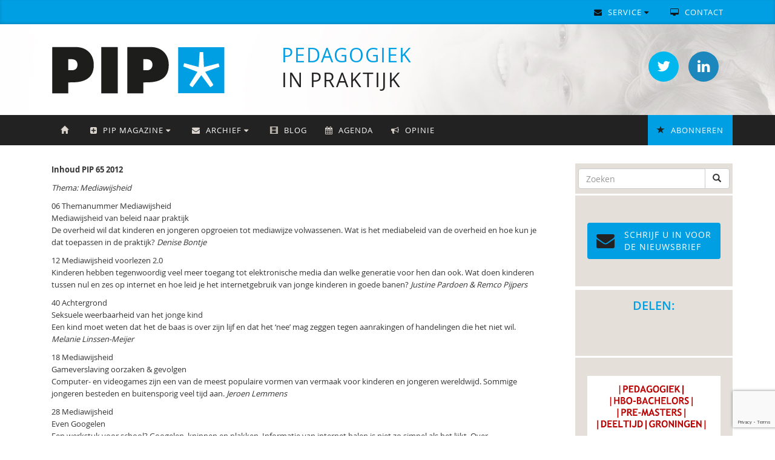

--- FILE ---
content_type: text/html; charset=UTF-8
request_url: https://www.pedagogiek.nu/archief/65
body_size: 4530
content:
  <!DOCTYPE html>
<html lang="en">
  <head>
    <meta charset="utf-8">
    <meta http-equiv="X-UA-Compatible" content="IE=edge">
    <meta name="viewport" content="width=device-width, initial-scale=1">
    <meta name="description" content="PIP | Pedagogiek in praktijk">
    <meta name="keywords" content="sozio, social work, vakblad, sociaal, pedagogisch, welzijn">
    <meta name="author" content="Uitgeverij SWP BV">
    <title>PIP | Pedagogiek in praktijk</title>
    <script type="text/javascript" src="/js/jquery.1.11.1.min.js"></script>
    <script type="text/javascript" src="/js/newsletter.js"></script>
    <script type="text/javascript" src="/js/bootstrap.js"></script>
    <link href="/css/bootstrap.min.css" rel="stylesheet">
    <link href="/css/font-awesome.css" rel="stylesheet">
    <script>
      (function(i,s,o,g,r,a,m){i['GoogleAnalyticsObject']=r;i[r]=i[r]||function(){
      (i[r].q=i[r].q||[]).push(arguments)},i[r].l=1*new Date();a=s.createElement(o),
      m=s.getElementsByTagName(o)[0];a.async=1;a.src=g;m.parentNode.insertBefore(a,m)
      })(window,document,'script','https://www.google-analytics.com/analytics.js','ga');
      ga('create', 'UA-1610477-11', 'auto');
      ga('send', 'pageview');
    </script>
    <link href="/css/style.css?v=1.2.7" rel="stylesheet">
     <link rel="shortcut icon" type="image/png" href="/img/favicon.png">
    <!--[if lt IE 9]>
      <script src="https://oss.maxcdn.com/html5shiv/3.7.2/html5shiv.min.js"></script>
      <script src="https://oss.maxcdn.com/respond/1.4.2/respond.min.js"></script>
    <![endif]-->
  </head>
  <body>  
    <nav class="navbar navbar-inverse top-nav hidden-xs">
      <div class="container">
        <div class="navbar-header">
          <button type="button" class="navbar-toggle collapsed" data-toggle="collapse" data-target="#navbar" aria-expanded="false" aria-controls="navbar">
            <span class="sr-only">Toggle navigation</span>
            <span class="icon-bar"></span>
            <span class="icon-bar"></span>
            <span class="icon-bar"></span>
          </button>
        </div>
        <div id="navbar" class="navbar-collapse collapse">
          <ul class="nav navbar-nav navbar-right">                
            <li class="dropdown">
              <a href="#" class="dropdown-toggle" data-toggle="dropdown" role="button" aria-haspopup="true" aria-expanded="false"><i class="fa fa-envelope" aria-hidden="true"></i> Service <i class="fa fa-caret-down" aria-hidden="true"></i></a>
              <ul class="dropdown-menu">
                <li class="item"><a href="/adverteren">Adverteren</a></li>
                <li class="item"><a href="/auteursinstructies">Artikel publiceren</a></li>
                <li class="item"><a href="/colofon">Colofon</a></li>
                <li class="item"><a href="/contact">Contactgegevens</a></li>
                <li class="item"><a href="/abonnement" class="abonneren">Abonneren <span class="glyphicon glyphicon-star pull-right"></span></a></li>
              </ul>
            </li>
            <li><a href="/contact"><i class="fa fa-desktop" aria-hidden="true"></i> Contact</a></li>             
          </ul>
        </div>
      </div>
    </nav>
    <div class="header">   
       <div class="container">
          <div class="col-md-4 col-sm-4 col-xs-6"><a href="/"><img src="/img/PIP-logo.png" class="logo"></a></div>
          <div class="col-md-5 col-sm-6 col-xs-6"><div class="title"><span class="green">Pedagogiek</span><br>in praktijk</div></div>
          <div class="col-md-3 col-sm-2 col-xs-2">
            <a href="https://www.linkedin.com/groups?gid=2791222&trk=myg_ugrp_ovr" target="_blank" class="btn btn-soc btn-Li" alt="LinkedIn" title="LinkedIn"><i class="fa fa-linkedin"></i></a>
            <a href="https://twitter.com/pedagogieknu" target="_blank" class="btn btn-soc btn-Tw" alt="Twitter" title="Twitter"><i class="fa fa-twitter"></i></a>
          </div>
       </div>
    </div> 
              <nav class="navbar navbar-inverse" data-spy="affix" data-offset-top="200">
          <div class="container">
            <div class="navbar-header">
              <button type="button" class="navbar-toggle collapsed" data-toggle="collapse" data-target="#navbar-main" aria-expanded="false" aria-controls="navbar">
                <span class="sr-only">Toggle navigation</span>
                <span class="icon-bar"></span>
                <span class="icon-bar"></span>
                <span class="icon-bar"></span>
              </button>
            </div>
            <div id="navbar-main" class="navbar-collapse collapse">
              <ul class="nav navbar-nav">
                <li class="item"><a href="/"><span class="glyphicon glyphicon-home"></span></a></li>                 
                <li class="dropdown">
                  <a href="#" class="dropdown-toggle" data-toggle="dropdown" role="button" aria-haspopup="true" aria-expanded="false"><i class="fa fa-plus-square" aria-hidden="true"></i> PIP Magazine <i class="fa fa-caret-down" aria-hidden="true"></i></a>
                  <ul class="dropdown-menu">
                    <li class="item"><a href="/algemeen" class="algemeen">Algemeen</a></li>                                   
                    <li class="item"><a href="/abonnement" class="abonneren">Abonneren <span class="glyphicon glyphicon-star pull-right"></span></a></li>
                    <li class="item"><a href="/abonneeservice" class="algemeen">Abonneeservice</a></li>
                    <li><a href="/pageflip" class="pageflip" target="_blank">Online voorbeeld</a></li>
                  </ul>
                </li>
                <li class="dropdown">
                  <a href="#" class="dropdown-toggle" data-toggle="dropdown" role="button" aria-haspopup="true" aria-expanded="false"><i class="fa fa-envelope" aria-hidden="true"></i> Archief <i class="fa fa-caret-down" aria-hidden="true"></i></a>
                  <ul class="dropdown-menu">
                    <li class="item"><a href="/archief">Nieuwsberichten</a></li>
                    <li class="item"><a href="/recensies">Recensies</a></li>
                    <li class="item"><a href="/overzicht-jaargangen">Jaargangen</a></li>
                    <li class="item"><a href="/videos">Video's</a></li>
                  </ul>
                </li>   
                <li class="item"><a href="https://blog.pedagogiek.nu/" target="_blank"><span class="glyphicon glyphicon-film"></span> Blog</a></li>
                <li class="item"><a href="/agenda"><i class="fa fa-calendar" aria-hidden="true"></i> Agenda</a></li>
                <li class="item"><a href="/blog"><i class="fa fa-bullhorn" aria-hidden="true"></i> Opinie</a></li>
              </ul>
              <ul class="nav navbar-nav navbar-right"> 
                <li class="item"><a href="/abonnement" class="abonneren"><span class="glyphicon glyphicon-star"></span> Abonneren</a></li>   
              </ul>
              <ul class="nav navbar-nav navbar-right visible-xs">                
	            <li class="dropdown">
	              <a href="#" class="dropdown-toggle" data-toggle="dropdown" role="button" aria-haspopup="true" aria-expanded="false"><i class="fa fa-envelope" aria-hidden="true"></i> Service <i class="fa fa-caret-down" aria-hidden="true"></i></a>
	              <ul class="dropdown-menu">
	                <li class="item"><a href="/adverteren">Adverteren</a></li>
	                <li class="item"><a href="/auteursinstructies">Artikel publiceren</a></li> 
	                <li class="item"><a href="/colofon">Colofon</a></li>
	                <li class="item"><a href="/contact">Contactgegevens</a></li>
	                <li class="item"><a href="/abonnement" class="abonneren">Abonneren <span class="glyphicon glyphicon-star pull-right"></span></a></li>
	              </ul>
	            </li>
	            <li><a href="/contact"><i class="fa fa-desktop" aria-hidden="true"></i> Contact</a></li>             
	          </ul>
            </div>
          </div>
        </nav>
      <div class="container page">
      <div class="col-md-9">

          
<script src="https://www.google.com/recaptcha/api.js?render=6LdposUUAAAAAKOHdvkZNLxC7tyaeQbd0bYxMnzk"></script>
<div id="pCSS1069"><div id="c1069_1"><div class="column-lead" style="width: 100%;">
</div>
</div>
<div id="c1069_2"><div class="column" style="width: 99%;">
<div class="content-block"><p><strong>Inhoud PIP 65 2012</strong></p>

<p><em style="line-height: 1.6em;">Thema: Mediawijsheid</em></p>

<p><span style="line-height: 1.6em;">06 Themanummer Mediawijsheid</span><br />
<span style="line-height: 1.6em;">Mediawijsheid van beleid naar praktijk</span><br />
<span style="line-height: 1.6em;">De overheid wil dat kinderen en jongeren opgroeien tot mediawijze volwassenen. Wat is het mediabeleid van de overheid en hoe kun je dat toepassen in de praktijk? <em>Denise Bontje</em></span></p>

<p><span style="line-height: 1.6em;">12 Mediawijsheid voorlezen 2.0</span><br />
<span style="line-height: 1.6em;">Kinderen hebben tegenwoordig veel meer toegang tot elektronische media dan welke generatie voor hen dan ook. Wat doen kinderen tussen nul en zes op internet en hoe leid je het internetgebruik van jonge kinderen in goede banen? <em>Justine Pardoen &amp; Remco Pijpers</em></span></p>

<p><span style="line-height: 1.6em;">40 Achtergrond</span><br />
<span style="line-height: 1.6em;">Seksuele weerbaarheid van het jonge kind</span><br />
<span style="line-height: 1.6em;">Een kind moet weten dat het de baas is over zijn lijf en dat het &lsquo;nee&rsquo; mag zeggen tegen aanrakingen of handelingen die het niet wil. <em>Melanie Linssen-Meijer</em></span></p>

<p><span style="line-height: 1.6em;">18 Mediawijsheid</span><br />
<span style="line-height: 1.6em;">Gameverslaving oorzaken &amp; gevolgen</span><br />
<span style="line-height: 1.6em;">Computer- en videogames zijn een van de meest populaire vormen van vermaak voor kinderen en jongeren wereldwijd. Sommige jongeren besteden en buitensporig veel tijd aan. <em>Jeroen Lemmens</em></span></p>

<p><span style="line-height: 1.6em;">28 Mediawijsheid</span><br />
<span style="line-height: 1.6em;">Even Googelen</span><br />
<span style="line-height: 1.6em;">Een werkstuk voor school? Googelen, knippen en plakken. Informatie van internet halen is niet zo simpel als het lijkt. Over informatievaardigheden in het onderwijs. <em>Amber Walraven</em></span></p>

<p><span style="line-height: 1.6em;">36 Pubers begrijpen rechter vaak niet</span><br />
<span style="line-height: 1.6em;">Voor een geldig strafproces moet een verdachte kunnen begrijpen waarvoor hij terecht staat en zich kunnen verdedigen. Maar door juridisch jargon haakt een puber tijdens de zitting af. <em>Nanda Tulner</em></span></p>

<p><span style="line-height: 1.6em;">&amp; verder&hellip;</span><br />
<span style="line-height: 1.6em;">03 Redactioneel</span><br />
<span style="line-height: 1.6em;">17 IPiP</span><br />
<span style="line-height: 1.6em;">23 Het beslissende boek</span><br />
<span style="line-height: 1.6em;">26 Waar hangen ze uit</span><br />
<span style="line-height: 1.6em;">34 Generatie M</span><br />
<span style="line-height: 1.6em;">35 Column Daphne Clement</span><br />
<span style="line-height: 1.6em;">39 Down &amp; Out</span><br />
<span style="line-height: 1.6em;">45 Mieren</span><br />
<span style="line-height: 1.6em;">46 Warm aanbevolen</span><br />
<span style="line-height: 1.6em;">51 Agenda + Volgende keer + Service</span><br />
<span style="line-height: 1.6em;">52 Orbis Pictus</span></p>
</div>
</div>
</div>
<div id="c1069_3"><div class="column-footer" style="width: 100%;">
</div>
</div>
</div><br clear="all">
    	</div>
      <div class="col-md-3 side">      
      <div class="side-bar">
        <form method="post" action="/zoek" style="padding: 8px 5px;">
            <div class="input-group">
                <input name="searchQuery" type="text" class="form-control" placeholder="Zoeken">
                <span class="input-group-btn">
                    <button class="btn btn-default" type="submit" style="padding: 6px 12px; border-color: #ccc;"><i class="glyphicon glyphicon-search"></i></button>
                </span>
            </div>
        </form>
        <div class="blokje">
      <button href="" class="btn btn-info btn-nb" data-toggle="modal" data-target="#myModal"><i class="fa fa-envelope" aria-hidden="true"></i> Schrijf u in voor <br>de NIEUWSBRIEF</button>
        </div>
      <div class="modal fade" id="myModal" tabindex="-1" role="dialog" aria-labelledby="myModalLabel">
        <div class="modal-dialog" role="document">
          <div class="modal-content">
            <div class="modal-header">
              <button type="button" class="btn btn-default btn-sm pull-right" data-dismiss="modal" aria-label="Close"><span aria-hidden="true">sluiten &times;</span></button>
              <h2 class="modal-title" id="myModalLabel">Nieuwsbrief</h2>
            </div>
            <div class="modal-body">
                            Schrijf u in en blijf op de hoogte!<br /><br />
              <div id="newslettermsg" style="display: none"></div>
              <div id="newslettercontent">
                <form class="form-inline" role="form" action="" id="newsletterform" method="post"><input type="hidden" id="g-nb-recaptcha-key-v3" value="6LdposUUAAAAAKOHdvkZNLxC7tyaeQbd0bYxMnzk"><input type="hidden" id="g-nb-recaptcha-response-v3" name="g-recaptcha-response-v3">
                  <div class="form-group">
                    <label class="screen-reader-text" for="emailaddr">E-mailadres:</label>
                  </div><br>
                  <div class="form-group">  
                    <input class="form-control input-lg" id="emailaddr" name="emailaddr"  type="email" value="" placeholder="Uw e-mailadres" />
                    <input name="emailgroup" type="hidden" value="115" />
                    <input name="emailgroupint" class="form-control" type="hidden" value="7549" />
                  </div>
                  <button type="submit" class="btn btn-info">Inschrijven <i class="fa fa-paper-plane"></i></button>
                </form>
              </div>
            </div>
          </div>
        </div>
        </div> <!-- /MODAL -->  
        <div class="blokje">
        <h3>Delen:</h3>
        <div class="sharethis-inline-share-buttons"></div>
      </div> 
        <div class="adchannel">               
          <div class="sidebar">
<a href="https://spo-groningen.nl/" target="_blank"><img src="https://data.swpportal.com/upload/squarebanners/spo_square_banner_pip_november_2025.jpg" style="width: 220px; height: 220px"></a><br><a href="http://ouderschapscongres.nl" target="_blank"><img src="https://data.swpportal.com/upload/logacom/banners/congres_ouderschap_2026_square_banner_200px.png" style="width: 200px; height: 200px"></a><br><a href="https://www.autismesymposium.nl/" target="_blank"><img src="https://data.swpportal.com/upload/logacom/2026/autisme_en_adhd_congres_220px.jpg" style="width: 220px; height: 220px"></a><br><a href="https://050226.logacom.nl/" target="_blank"><img src="https://data.swpportal.com/upload/logacom/banners/banner_jaarcongres_.jpg" style="width: 1080px; height: 1080px"></a><br><a href="https://www.pedagogiekdigitaal.nl/" target="_blank"><img src="https://data.swpportal.com/upload/squarebanners/banner_pedagogiekdigitaal_220.jpg" style="width: 220px; height: 220px"></a><br><a href="https://120226.logacom.nl/" target="_blank"><img src="https://data.swpportal.com/upload/logacom/banners/theraplay_in_jouw_praktijk_banner.jpg" style="width: 1080px; height: 1080px"></a><br><a href="https://studiewinkel.nl/" target="_blank"><img src="https://data.swpportal.com/upload/misc/square_small_business_announcement_instagram_template_200_x_200_px_6_.png" style="width: 200px; height: 200px"></a><br><a href="https://www.professionaliseringsroute.nl/" target="_blank"><img src="https://data.swpportal.com/upload/misc/square_small_business_announcement_instagram_template_200_x_200_px_7_.png" style="width: 200px; height: 200px"></a><br><a href="https://www.jeugdpsychiatrie.nl/" target="_blank"><img src="https://data.swpportal.com/upload/misc/black_white_modern_handwritten_square_studio_logo.png" style="width: 500px; height: 500px"></a><br></div>    
        </div>
        </div> <!-- /SIDEBAR -->  
        </div> <!-- /SIDEBAR -->  
      </div>
      <footer class="footer">
        <div class="container">
          <p>Copyrights &copy; 2026 <span class="pipe">|</span> <a href="https://www.swpbook.com" target="_blank"><img src="/img/logo-footer.png" class="logo-footer"></a> <span class="pipe">|</span> website door <a href="https://www.fronta.nl" target="_blank">Fronta</a>.</p>
          <p><a href="https://swpbook.com/pdf/Privacyverklaring_Uitgeverij-SWP-BV.pdf" target="_blank">Privacyverklaring</a></p>
        </div>
      </footer>     
    <script src="https://platform.twitter.com/widgets.js"></script>     
    <script src="/js/ie10-viewport-bug-workaround.js"></script>   
    <script type="text/javascript" src="https://platform-api.sharethis.com/js/sharethis.js#property=647f4896a660b80019d5606c&product=inline-share-buttons&source=platform" async="async"></script>  
  </body>
</html>


--- FILE ---
content_type: text/html; charset=utf-8
request_url: https://www.google.com/recaptcha/api2/anchor?ar=1&k=6LdposUUAAAAAKOHdvkZNLxC7tyaeQbd0bYxMnzk&co=aHR0cHM6Ly93d3cucGVkYWdvZ2llay5udTo0NDM.&hl=en&v=N67nZn4AqZkNcbeMu4prBgzg&size=invisible&anchor-ms=20000&execute-ms=30000&cb=ixwk4xjybsrc
body_size: 48827
content:
<!DOCTYPE HTML><html dir="ltr" lang="en"><head><meta http-equiv="Content-Type" content="text/html; charset=UTF-8">
<meta http-equiv="X-UA-Compatible" content="IE=edge">
<title>reCAPTCHA</title>
<style type="text/css">
/* cyrillic-ext */
@font-face {
  font-family: 'Roboto';
  font-style: normal;
  font-weight: 400;
  font-stretch: 100%;
  src: url(//fonts.gstatic.com/s/roboto/v48/KFO7CnqEu92Fr1ME7kSn66aGLdTylUAMa3GUBHMdazTgWw.woff2) format('woff2');
  unicode-range: U+0460-052F, U+1C80-1C8A, U+20B4, U+2DE0-2DFF, U+A640-A69F, U+FE2E-FE2F;
}
/* cyrillic */
@font-face {
  font-family: 'Roboto';
  font-style: normal;
  font-weight: 400;
  font-stretch: 100%;
  src: url(//fonts.gstatic.com/s/roboto/v48/KFO7CnqEu92Fr1ME7kSn66aGLdTylUAMa3iUBHMdazTgWw.woff2) format('woff2');
  unicode-range: U+0301, U+0400-045F, U+0490-0491, U+04B0-04B1, U+2116;
}
/* greek-ext */
@font-face {
  font-family: 'Roboto';
  font-style: normal;
  font-weight: 400;
  font-stretch: 100%;
  src: url(//fonts.gstatic.com/s/roboto/v48/KFO7CnqEu92Fr1ME7kSn66aGLdTylUAMa3CUBHMdazTgWw.woff2) format('woff2');
  unicode-range: U+1F00-1FFF;
}
/* greek */
@font-face {
  font-family: 'Roboto';
  font-style: normal;
  font-weight: 400;
  font-stretch: 100%;
  src: url(//fonts.gstatic.com/s/roboto/v48/KFO7CnqEu92Fr1ME7kSn66aGLdTylUAMa3-UBHMdazTgWw.woff2) format('woff2');
  unicode-range: U+0370-0377, U+037A-037F, U+0384-038A, U+038C, U+038E-03A1, U+03A3-03FF;
}
/* math */
@font-face {
  font-family: 'Roboto';
  font-style: normal;
  font-weight: 400;
  font-stretch: 100%;
  src: url(//fonts.gstatic.com/s/roboto/v48/KFO7CnqEu92Fr1ME7kSn66aGLdTylUAMawCUBHMdazTgWw.woff2) format('woff2');
  unicode-range: U+0302-0303, U+0305, U+0307-0308, U+0310, U+0312, U+0315, U+031A, U+0326-0327, U+032C, U+032F-0330, U+0332-0333, U+0338, U+033A, U+0346, U+034D, U+0391-03A1, U+03A3-03A9, U+03B1-03C9, U+03D1, U+03D5-03D6, U+03F0-03F1, U+03F4-03F5, U+2016-2017, U+2034-2038, U+203C, U+2040, U+2043, U+2047, U+2050, U+2057, U+205F, U+2070-2071, U+2074-208E, U+2090-209C, U+20D0-20DC, U+20E1, U+20E5-20EF, U+2100-2112, U+2114-2115, U+2117-2121, U+2123-214F, U+2190, U+2192, U+2194-21AE, U+21B0-21E5, U+21F1-21F2, U+21F4-2211, U+2213-2214, U+2216-22FF, U+2308-230B, U+2310, U+2319, U+231C-2321, U+2336-237A, U+237C, U+2395, U+239B-23B7, U+23D0, U+23DC-23E1, U+2474-2475, U+25AF, U+25B3, U+25B7, U+25BD, U+25C1, U+25CA, U+25CC, U+25FB, U+266D-266F, U+27C0-27FF, U+2900-2AFF, U+2B0E-2B11, U+2B30-2B4C, U+2BFE, U+3030, U+FF5B, U+FF5D, U+1D400-1D7FF, U+1EE00-1EEFF;
}
/* symbols */
@font-face {
  font-family: 'Roboto';
  font-style: normal;
  font-weight: 400;
  font-stretch: 100%;
  src: url(//fonts.gstatic.com/s/roboto/v48/KFO7CnqEu92Fr1ME7kSn66aGLdTylUAMaxKUBHMdazTgWw.woff2) format('woff2');
  unicode-range: U+0001-000C, U+000E-001F, U+007F-009F, U+20DD-20E0, U+20E2-20E4, U+2150-218F, U+2190, U+2192, U+2194-2199, U+21AF, U+21E6-21F0, U+21F3, U+2218-2219, U+2299, U+22C4-22C6, U+2300-243F, U+2440-244A, U+2460-24FF, U+25A0-27BF, U+2800-28FF, U+2921-2922, U+2981, U+29BF, U+29EB, U+2B00-2BFF, U+4DC0-4DFF, U+FFF9-FFFB, U+10140-1018E, U+10190-1019C, U+101A0, U+101D0-101FD, U+102E0-102FB, U+10E60-10E7E, U+1D2C0-1D2D3, U+1D2E0-1D37F, U+1F000-1F0FF, U+1F100-1F1AD, U+1F1E6-1F1FF, U+1F30D-1F30F, U+1F315, U+1F31C, U+1F31E, U+1F320-1F32C, U+1F336, U+1F378, U+1F37D, U+1F382, U+1F393-1F39F, U+1F3A7-1F3A8, U+1F3AC-1F3AF, U+1F3C2, U+1F3C4-1F3C6, U+1F3CA-1F3CE, U+1F3D4-1F3E0, U+1F3ED, U+1F3F1-1F3F3, U+1F3F5-1F3F7, U+1F408, U+1F415, U+1F41F, U+1F426, U+1F43F, U+1F441-1F442, U+1F444, U+1F446-1F449, U+1F44C-1F44E, U+1F453, U+1F46A, U+1F47D, U+1F4A3, U+1F4B0, U+1F4B3, U+1F4B9, U+1F4BB, U+1F4BF, U+1F4C8-1F4CB, U+1F4D6, U+1F4DA, U+1F4DF, U+1F4E3-1F4E6, U+1F4EA-1F4ED, U+1F4F7, U+1F4F9-1F4FB, U+1F4FD-1F4FE, U+1F503, U+1F507-1F50B, U+1F50D, U+1F512-1F513, U+1F53E-1F54A, U+1F54F-1F5FA, U+1F610, U+1F650-1F67F, U+1F687, U+1F68D, U+1F691, U+1F694, U+1F698, U+1F6AD, U+1F6B2, U+1F6B9-1F6BA, U+1F6BC, U+1F6C6-1F6CF, U+1F6D3-1F6D7, U+1F6E0-1F6EA, U+1F6F0-1F6F3, U+1F6F7-1F6FC, U+1F700-1F7FF, U+1F800-1F80B, U+1F810-1F847, U+1F850-1F859, U+1F860-1F887, U+1F890-1F8AD, U+1F8B0-1F8BB, U+1F8C0-1F8C1, U+1F900-1F90B, U+1F93B, U+1F946, U+1F984, U+1F996, U+1F9E9, U+1FA00-1FA6F, U+1FA70-1FA7C, U+1FA80-1FA89, U+1FA8F-1FAC6, U+1FACE-1FADC, U+1FADF-1FAE9, U+1FAF0-1FAF8, U+1FB00-1FBFF;
}
/* vietnamese */
@font-face {
  font-family: 'Roboto';
  font-style: normal;
  font-weight: 400;
  font-stretch: 100%;
  src: url(//fonts.gstatic.com/s/roboto/v48/KFO7CnqEu92Fr1ME7kSn66aGLdTylUAMa3OUBHMdazTgWw.woff2) format('woff2');
  unicode-range: U+0102-0103, U+0110-0111, U+0128-0129, U+0168-0169, U+01A0-01A1, U+01AF-01B0, U+0300-0301, U+0303-0304, U+0308-0309, U+0323, U+0329, U+1EA0-1EF9, U+20AB;
}
/* latin-ext */
@font-face {
  font-family: 'Roboto';
  font-style: normal;
  font-weight: 400;
  font-stretch: 100%;
  src: url(//fonts.gstatic.com/s/roboto/v48/KFO7CnqEu92Fr1ME7kSn66aGLdTylUAMa3KUBHMdazTgWw.woff2) format('woff2');
  unicode-range: U+0100-02BA, U+02BD-02C5, U+02C7-02CC, U+02CE-02D7, U+02DD-02FF, U+0304, U+0308, U+0329, U+1D00-1DBF, U+1E00-1E9F, U+1EF2-1EFF, U+2020, U+20A0-20AB, U+20AD-20C0, U+2113, U+2C60-2C7F, U+A720-A7FF;
}
/* latin */
@font-face {
  font-family: 'Roboto';
  font-style: normal;
  font-weight: 400;
  font-stretch: 100%;
  src: url(//fonts.gstatic.com/s/roboto/v48/KFO7CnqEu92Fr1ME7kSn66aGLdTylUAMa3yUBHMdazQ.woff2) format('woff2');
  unicode-range: U+0000-00FF, U+0131, U+0152-0153, U+02BB-02BC, U+02C6, U+02DA, U+02DC, U+0304, U+0308, U+0329, U+2000-206F, U+20AC, U+2122, U+2191, U+2193, U+2212, U+2215, U+FEFF, U+FFFD;
}
/* cyrillic-ext */
@font-face {
  font-family: 'Roboto';
  font-style: normal;
  font-weight: 500;
  font-stretch: 100%;
  src: url(//fonts.gstatic.com/s/roboto/v48/KFO7CnqEu92Fr1ME7kSn66aGLdTylUAMa3GUBHMdazTgWw.woff2) format('woff2');
  unicode-range: U+0460-052F, U+1C80-1C8A, U+20B4, U+2DE0-2DFF, U+A640-A69F, U+FE2E-FE2F;
}
/* cyrillic */
@font-face {
  font-family: 'Roboto';
  font-style: normal;
  font-weight: 500;
  font-stretch: 100%;
  src: url(//fonts.gstatic.com/s/roboto/v48/KFO7CnqEu92Fr1ME7kSn66aGLdTylUAMa3iUBHMdazTgWw.woff2) format('woff2');
  unicode-range: U+0301, U+0400-045F, U+0490-0491, U+04B0-04B1, U+2116;
}
/* greek-ext */
@font-face {
  font-family: 'Roboto';
  font-style: normal;
  font-weight: 500;
  font-stretch: 100%;
  src: url(//fonts.gstatic.com/s/roboto/v48/KFO7CnqEu92Fr1ME7kSn66aGLdTylUAMa3CUBHMdazTgWw.woff2) format('woff2');
  unicode-range: U+1F00-1FFF;
}
/* greek */
@font-face {
  font-family: 'Roboto';
  font-style: normal;
  font-weight: 500;
  font-stretch: 100%;
  src: url(//fonts.gstatic.com/s/roboto/v48/KFO7CnqEu92Fr1ME7kSn66aGLdTylUAMa3-UBHMdazTgWw.woff2) format('woff2');
  unicode-range: U+0370-0377, U+037A-037F, U+0384-038A, U+038C, U+038E-03A1, U+03A3-03FF;
}
/* math */
@font-face {
  font-family: 'Roboto';
  font-style: normal;
  font-weight: 500;
  font-stretch: 100%;
  src: url(//fonts.gstatic.com/s/roboto/v48/KFO7CnqEu92Fr1ME7kSn66aGLdTylUAMawCUBHMdazTgWw.woff2) format('woff2');
  unicode-range: U+0302-0303, U+0305, U+0307-0308, U+0310, U+0312, U+0315, U+031A, U+0326-0327, U+032C, U+032F-0330, U+0332-0333, U+0338, U+033A, U+0346, U+034D, U+0391-03A1, U+03A3-03A9, U+03B1-03C9, U+03D1, U+03D5-03D6, U+03F0-03F1, U+03F4-03F5, U+2016-2017, U+2034-2038, U+203C, U+2040, U+2043, U+2047, U+2050, U+2057, U+205F, U+2070-2071, U+2074-208E, U+2090-209C, U+20D0-20DC, U+20E1, U+20E5-20EF, U+2100-2112, U+2114-2115, U+2117-2121, U+2123-214F, U+2190, U+2192, U+2194-21AE, U+21B0-21E5, U+21F1-21F2, U+21F4-2211, U+2213-2214, U+2216-22FF, U+2308-230B, U+2310, U+2319, U+231C-2321, U+2336-237A, U+237C, U+2395, U+239B-23B7, U+23D0, U+23DC-23E1, U+2474-2475, U+25AF, U+25B3, U+25B7, U+25BD, U+25C1, U+25CA, U+25CC, U+25FB, U+266D-266F, U+27C0-27FF, U+2900-2AFF, U+2B0E-2B11, U+2B30-2B4C, U+2BFE, U+3030, U+FF5B, U+FF5D, U+1D400-1D7FF, U+1EE00-1EEFF;
}
/* symbols */
@font-face {
  font-family: 'Roboto';
  font-style: normal;
  font-weight: 500;
  font-stretch: 100%;
  src: url(//fonts.gstatic.com/s/roboto/v48/KFO7CnqEu92Fr1ME7kSn66aGLdTylUAMaxKUBHMdazTgWw.woff2) format('woff2');
  unicode-range: U+0001-000C, U+000E-001F, U+007F-009F, U+20DD-20E0, U+20E2-20E4, U+2150-218F, U+2190, U+2192, U+2194-2199, U+21AF, U+21E6-21F0, U+21F3, U+2218-2219, U+2299, U+22C4-22C6, U+2300-243F, U+2440-244A, U+2460-24FF, U+25A0-27BF, U+2800-28FF, U+2921-2922, U+2981, U+29BF, U+29EB, U+2B00-2BFF, U+4DC0-4DFF, U+FFF9-FFFB, U+10140-1018E, U+10190-1019C, U+101A0, U+101D0-101FD, U+102E0-102FB, U+10E60-10E7E, U+1D2C0-1D2D3, U+1D2E0-1D37F, U+1F000-1F0FF, U+1F100-1F1AD, U+1F1E6-1F1FF, U+1F30D-1F30F, U+1F315, U+1F31C, U+1F31E, U+1F320-1F32C, U+1F336, U+1F378, U+1F37D, U+1F382, U+1F393-1F39F, U+1F3A7-1F3A8, U+1F3AC-1F3AF, U+1F3C2, U+1F3C4-1F3C6, U+1F3CA-1F3CE, U+1F3D4-1F3E0, U+1F3ED, U+1F3F1-1F3F3, U+1F3F5-1F3F7, U+1F408, U+1F415, U+1F41F, U+1F426, U+1F43F, U+1F441-1F442, U+1F444, U+1F446-1F449, U+1F44C-1F44E, U+1F453, U+1F46A, U+1F47D, U+1F4A3, U+1F4B0, U+1F4B3, U+1F4B9, U+1F4BB, U+1F4BF, U+1F4C8-1F4CB, U+1F4D6, U+1F4DA, U+1F4DF, U+1F4E3-1F4E6, U+1F4EA-1F4ED, U+1F4F7, U+1F4F9-1F4FB, U+1F4FD-1F4FE, U+1F503, U+1F507-1F50B, U+1F50D, U+1F512-1F513, U+1F53E-1F54A, U+1F54F-1F5FA, U+1F610, U+1F650-1F67F, U+1F687, U+1F68D, U+1F691, U+1F694, U+1F698, U+1F6AD, U+1F6B2, U+1F6B9-1F6BA, U+1F6BC, U+1F6C6-1F6CF, U+1F6D3-1F6D7, U+1F6E0-1F6EA, U+1F6F0-1F6F3, U+1F6F7-1F6FC, U+1F700-1F7FF, U+1F800-1F80B, U+1F810-1F847, U+1F850-1F859, U+1F860-1F887, U+1F890-1F8AD, U+1F8B0-1F8BB, U+1F8C0-1F8C1, U+1F900-1F90B, U+1F93B, U+1F946, U+1F984, U+1F996, U+1F9E9, U+1FA00-1FA6F, U+1FA70-1FA7C, U+1FA80-1FA89, U+1FA8F-1FAC6, U+1FACE-1FADC, U+1FADF-1FAE9, U+1FAF0-1FAF8, U+1FB00-1FBFF;
}
/* vietnamese */
@font-face {
  font-family: 'Roboto';
  font-style: normal;
  font-weight: 500;
  font-stretch: 100%;
  src: url(//fonts.gstatic.com/s/roboto/v48/KFO7CnqEu92Fr1ME7kSn66aGLdTylUAMa3OUBHMdazTgWw.woff2) format('woff2');
  unicode-range: U+0102-0103, U+0110-0111, U+0128-0129, U+0168-0169, U+01A0-01A1, U+01AF-01B0, U+0300-0301, U+0303-0304, U+0308-0309, U+0323, U+0329, U+1EA0-1EF9, U+20AB;
}
/* latin-ext */
@font-face {
  font-family: 'Roboto';
  font-style: normal;
  font-weight: 500;
  font-stretch: 100%;
  src: url(//fonts.gstatic.com/s/roboto/v48/KFO7CnqEu92Fr1ME7kSn66aGLdTylUAMa3KUBHMdazTgWw.woff2) format('woff2');
  unicode-range: U+0100-02BA, U+02BD-02C5, U+02C7-02CC, U+02CE-02D7, U+02DD-02FF, U+0304, U+0308, U+0329, U+1D00-1DBF, U+1E00-1E9F, U+1EF2-1EFF, U+2020, U+20A0-20AB, U+20AD-20C0, U+2113, U+2C60-2C7F, U+A720-A7FF;
}
/* latin */
@font-face {
  font-family: 'Roboto';
  font-style: normal;
  font-weight: 500;
  font-stretch: 100%;
  src: url(//fonts.gstatic.com/s/roboto/v48/KFO7CnqEu92Fr1ME7kSn66aGLdTylUAMa3yUBHMdazQ.woff2) format('woff2');
  unicode-range: U+0000-00FF, U+0131, U+0152-0153, U+02BB-02BC, U+02C6, U+02DA, U+02DC, U+0304, U+0308, U+0329, U+2000-206F, U+20AC, U+2122, U+2191, U+2193, U+2212, U+2215, U+FEFF, U+FFFD;
}
/* cyrillic-ext */
@font-face {
  font-family: 'Roboto';
  font-style: normal;
  font-weight: 900;
  font-stretch: 100%;
  src: url(//fonts.gstatic.com/s/roboto/v48/KFO7CnqEu92Fr1ME7kSn66aGLdTylUAMa3GUBHMdazTgWw.woff2) format('woff2');
  unicode-range: U+0460-052F, U+1C80-1C8A, U+20B4, U+2DE0-2DFF, U+A640-A69F, U+FE2E-FE2F;
}
/* cyrillic */
@font-face {
  font-family: 'Roboto';
  font-style: normal;
  font-weight: 900;
  font-stretch: 100%;
  src: url(//fonts.gstatic.com/s/roboto/v48/KFO7CnqEu92Fr1ME7kSn66aGLdTylUAMa3iUBHMdazTgWw.woff2) format('woff2');
  unicode-range: U+0301, U+0400-045F, U+0490-0491, U+04B0-04B1, U+2116;
}
/* greek-ext */
@font-face {
  font-family: 'Roboto';
  font-style: normal;
  font-weight: 900;
  font-stretch: 100%;
  src: url(//fonts.gstatic.com/s/roboto/v48/KFO7CnqEu92Fr1ME7kSn66aGLdTylUAMa3CUBHMdazTgWw.woff2) format('woff2');
  unicode-range: U+1F00-1FFF;
}
/* greek */
@font-face {
  font-family: 'Roboto';
  font-style: normal;
  font-weight: 900;
  font-stretch: 100%;
  src: url(//fonts.gstatic.com/s/roboto/v48/KFO7CnqEu92Fr1ME7kSn66aGLdTylUAMa3-UBHMdazTgWw.woff2) format('woff2');
  unicode-range: U+0370-0377, U+037A-037F, U+0384-038A, U+038C, U+038E-03A1, U+03A3-03FF;
}
/* math */
@font-face {
  font-family: 'Roboto';
  font-style: normal;
  font-weight: 900;
  font-stretch: 100%;
  src: url(//fonts.gstatic.com/s/roboto/v48/KFO7CnqEu92Fr1ME7kSn66aGLdTylUAMawCUBHMdazTgWw.woff2) format('woff2');
  unicode-range: U+0302-0303, U+0305, U+0307-0308, U+0310, U+0312, U+0315, U+031A, U+0326-0327, U+032C, U+032F-0330, U+0332-0333, U+0338, U+033A, U+0346, U+034D, U+0391-03A1, U+03A3-03A9, U+03B1-03C9, U+03D1, U+03D5-03D6, U+03F0-03F1, U+03F4-03F5, U+2016-2017, U+2034-2038, U+203C, U+2040, U+2043, U+2047, U+2050, U+2057, U+205F, U+2070-2071, U+2074-208E, U+2090-209C, U+20D0-20DC, U+20E1, U+20E5-20EF, U+2100-2112, U+2114-2115, U+2117-2121, U+2123-214F, U+2190, U+2192, U+2194-21AE, U+21B0-21E5, U+21F1-21F2, U+21F4-2211, U+2213-2214, U+2216-22FF, U+2308-230B, U+2310, U+2319, U+231C-2321, U+2336-237A, U+237C, U+2395, U+239B-23B7, U+23D0, U+23DC-23E1, U+2474-2475, U+25AF, U+25B3, U+25B7, U+25BD, U+25C1, U+25CA, U+25CC, U+25FB, U+266D-266F, U+27C0-27FF, U+2900-2AFF, U+2B0E-2B11, U+2B30-2B4C, U+2BFE, U+3030, U+FF5B, U+FF5D, U+1D400-1D7FF, U+1EE00-1EEFF;
}
/* symbols */
@font-face {
  font-family: 'Roboto';
  font-style: normal;
  font-weight: 900;
  font-stretch: 100%;
  src: url(//fonts.gstatic.com/s/roboto/v48/KFO7CnqEu92Fr1ME7kSn66aGLdTylUAMaxKUBHMdazTgWw.woff2) format('woff2');
  unicode-range: U+0001-000C, U+000E-001F, U+007F-009F, U+20DD-20E0, U+20E2-20E4, U+2150-218F, U+2190, U+2192, U+2194-2199, U+21AF, U+21E6-21F0, U+21F3, U+2218-2219, U+2299, U+22C4-22C6, U+2300-243F, U+2440-244A, U+2460-24FF, U+25A0-27BF, U+2800-28FF, U+2921-2922, U+2981, U+29BF, U+29EB, U+2B00-2BFF, U+4DC0-4DFF, U+FFF9-FFFB, U+10140-1018E, U+10190-1019C, U+101A0, U+101D0-101FD, U+102E0-102FB, U+10E60-10E7E, U+1D2C0-1D2D3, U+1D2E0-1D37F, U+1F000-1F0FF, U+1F100-1F1AD, U+1F1E6-1F1FF, U+1F30D-1F30F, U+1F315, U+1F31C, U+1F31E, U+1F320-1F32C, U+1F336, U+1F378, U+1F37D, U+1F382, U+1F393-1F39F, U+1F3A7-1F3A8, U+1F3AC-1F3AF, U+1F3C2, U+1F3C4-1F3C6, U+1F3CA-1F3CE, U+1F3D4-1F3E0, U+1F3ED, U+1F3F1-1F3F3, U+1F3F5-1F3F7, U+1F408, U+1F415, U+1F41F, U+1F426, U+1F43F, U+1F441-1F442, U+1F444, U+1F446-1F449, U+1F44C-1F44E, U+1F453, U+1F46A, U+1F47D, U+1F4A3, U+1F4B0, U+1F4B3, U+1F4B9, U+1F4BB, U+1F4BF, U+1F4C8-1F4CB, U+1F4D6, U+1F4DA, U+1F4DF, U+1F4E3-1F4E6, U+1F4EA-1F4ED, U+1F4F7, U+1F4F9-1F4FB, U+1F4FD-1F4FE, U+1F503, U+1F507-1F50B, U+1F50D, U+1F512-1F513, U+1F53E-1F54A, U+1F54F-1F5FA, U+1F610, U+1F650-1F67F, U+1F687, U+1F68D, U+1F691, U+1F694, U+1F698, U+1F6AD, U+1F6B2, U+1F6B9-1F6BA, U+1F6BC, U+1F6C6-1F6CF, U+1F6D3-1F6D7, U+1F6E0-1F6EA, U+1F6F0-1F6F3, U+1F6F7-1F6FC, U+1F700-1F7FF, U+1F800-1F80B, U+1F810-1F847, U+1F850-1F859, U+1F860-1F887, U+1F890-1F8AD, U+1F8B0-1F8BB, U+1F8C0-1F8C1, U+1F900-1F90B, U+1F93B, U+1F946, U+1F984, U+1F996, U+1F9E9, U+1FA00-1FA6F, U+1FA70-1FA7C, U+1FA80-1FA89, U+1FA8F-1FAC6, U+1FACE-1FADC, U+1FADF-1FAE9, U+1FAF0-1FAF8, U+1FB00-1FBFF;
}
/* vietnamese */
@font-face {
  font-family: 'Roboto';
  font-style: normal;
  font-weight: 900;
  font-stretch: 100%;
  src: url(//fonts.gstatic.com/s/roboto/v48/KFO7CnqEu92Fr1ME7kSn66aGLdTylUAMa3OUBHMdazTgWw.woff2) format('woff2');
  unicode-range: U+0102-0103, U+0110-0111, U+0128-0129, U+0168-0169, U+01A0-01A1, U+01AF-01B0, U+0300-0301, U+0303-0304, U+0308-0309, U+0323, U+0329, U+1EA0-1EF9, U+20AB;
}
/* latin-ext */
@font-face {
  font-family: 'Roboto';
  font-style: normal;
  font-weight: 900;
  font-stretch: 100%;
  src: url(//fonts.gstatic.com/s/roboto/v48/KFO7CnqEu92Fr1ME7kSn66aGLdTylUAMa3KUBHMdazTgWw.woff2) format('woff2');
  unicode-range: U+0100-02BA, U+02BD-02C5, U+02C7-02CC, U+02CE-02D7, U+02DD-02FF, U+0304, U+0308, U+0329, U+1D00-1DBF, U+1E00-1E9F, U+1EF2-1EFF, U+2020, U+20A0-20AB, U+20AD-20C0, U+2113, U+2C60-2C7F, U+A720-A7FF;
}
/* latin */
@font-face {
  font-family: 'Roboto';
  font-style: normal;
  font-weight: 900;
  font-stretch: 100%;
  src: url(//fonts.gstatic.com/s/roboto/v48/KFO7CnqEu92Fr1ME7kSn66aGLdTylUAMa3yUBHMdazQ.woff2) format('woff2');
  unicode-range: U+0000-00FF, U+0131, U+0152-0153, U+02BB-02BC, U+02C6, U+02DA, U+02DC, U+0304, U+0308, U+0329, U+2000-206F, U+20AC, U+2122, U+2191, U+2193, U+2212, U+2215, U+FEFF, U+FFFD;
}

</style>
<link rel="stylesheet" type="text/css" href="https://www.gstatic.com/recaptcha/releases/N67nZn4AqZkNcbeMu4prBgzg/styles__ltr.css">
<script nonce="AuBPpqIg_vzW4xPojZYhEg" type="text/javascript">window['__recaptcha_api'] = 'https://www.google.com/recaptcha/api2/';</script>
<script type="text/javascript" src="https://www.gstatic.com/recaptcha/releases/N67nZn4AqZkNcbeMu4prBgzg/recaptcha__en.js" nonce="AuBPpqIg_vzW4xPojZYhEg">
      
    </script></head>
<body><div id="rc-anchor-alert" class="rc-anchor-alert"></div>
<input type="hidden" id="recaptcha-token" value="[base64]">
<script type="text/javascript" nonce="AuBPpqIg_vzW4xPojZYhEg">
      recaptcha.anchor.Main.init("[\x22ainput\x22,[\x22bgdata\x22,\x22\x22,\[base64]/[base64]/MjU1Ong/[base64]/[base64]/[base64]/[base64]/[base64]/[base64]/[base64]/[base64]/[base64]/[base64]/[base64]/[base64]/[base64]/[base64]/[base64]\\u003d\x22,\[base64]\\u003d\x22,\x22Q3AKTsO9w40aEjVxwpd/woM2Mlwywr7Cul/Dj0gOR8KvewnCusO2JE5yPUfDt8OawpnCgxQEc8O0w6TCpzJqFVnDmDLDlX8ZwoF3IsKiw5fCm8KbNyEWw4LCiTbCkBNZwqs/w5LCjnYObhQ2wqLCkMKTAMKcAjHCt0rDnsKrwpzDqG5jY8KgZUHDphrCucO5wrZ+SBPCo8KHYyMsHwTDpcOqwpxnw4PDiMO9w6TCisOLwr3Cqg/Ci1k9CXlVw77CncOVFT3DsMOQwpVtwqnDlMObwoDChMO8w6jCs8OlwrvCu8KBL8Ooc8K7wqLCu2d0w43CiDU+RcODFg0eA8Okw49wwr5Uw4fDsMOjLUpzwqEyZsOdwrJCw7TClUPCnXLCm0MgwonCt1Fpw4l3H1fCvXDDq8OjMcOmQS4hXMKre8O/D03Dth/CncKzZhrDi8OvwrjCrRszQMOuU8Otw7AjW8OUw6/CpCghw57ClsO4LiPDvRjCg8KTw4XDtSrDlkUabcKKOBnDnWDCusOrw5sabcKKbQU2fMKlw7PClxPDk8KCCMO8w5PDrcKPwqAdQj/CpmjDoS4/w7BFwr7DgsKKw73CtcKQw4bDuAh4eMKqd3IAcErDg1A4wpXDtG/[base64]/DuMKNbix2w55dw4JHw5NAw4nCgcOqcMOUw63DosO9dSgpwq8rw78FY8O0F29rwrd8wqPCtcO1VBhWEcOnwq3Cp8OLwpTCnh4ZFsOaBcK+Tx8xZV/CmFgrw4nDtcO/woHCgsKCw4LDvsK0wqU7wq7DlgoiwqwICRZEV8K/w4XDvgjCmAjCpT9/[base64]/O8OWc8ObSsKOf1VSw6QYwoU/w6xobMORw7nCkFPDhsOdw6TCu8Kiw77CpsKSw7XCuMO1w4vDmB1MQGtGfMKKwo4aWEzCnTDDkSzCg8KRGcK2w70sWsKVEsKNdsKAcGlZAcOIAmFmLxTCoSXDpDJSF8O/w6TDh8OKw7YeLWLDkFICwpTDhB3CkXRNwq7DlMK+DDTDj3fCsMOyE0fDjn/CvMOFLsOff8KKw43DqMKhwr8pw7nCpMODbCrCuD7CnWnCsWd5w5XDoF4VQEgJGcOBVsKNw4XDssK/JsOewp8jOsOqwrHDuMKYw5fDksKEwonCsDHCuQTCqEdBFEzDkRDCoBDCrMOfFcKwc28LNX/CoMOpaljDgMObw5LDrcOTAjoYwpfDqz7DhsKKw4hLw6IpBsK1MsKSf8K3AALDtG/[base64]/[base64]/Duh3Coi/[base64]/CksKfMzvDiDbDgXDCgMODUcOLw6B7w5ZxwppLw68uw6k3w5TDm8KCfcOewpPDqsKHZcKfYcKeG8KbI8O4w4jCpFIaw4whwrUYwq3DtGvDiU3CkyLDlknDsyTCvBgtUWAzwrbCjR/DusKtJw0wBSvDlMKLRgjDgD3DtzDCtcK5w5vDnMKpAl3DqCoiwoAcw7Zjwr1Iwpple8KfAhZ+KELChMKPw41Bw7QHJcOpwrBpw5bDolHCmcKFSsKtw4zCt8KPO8K/wrrCssO2XsO+VcKkw73DtsO6wrcBw7IvwoPDlVM0wr7CkiLDlsKDwoQOw5HCusOEe2HCgsOEMzXDq17CicKxDAzCoMOjw7HDsHILwppaw5djGMKnJFRTTQsUw5tswpXDjikZUMORGMKbXcOlw4XCkcOzPCrCrcOYTsOrN8KZwrE1w6Vbwo/CmsOQw5lqwqrDr8K7wo4rwpPDjUjCvzAHwpAJwo9bw4rDjxRBAcK7w4bDq8KsZGcXXMKvw7J3w5TDg0ZnwqLDssOdw6XDh8K9woHCjcKNOsKdwqN9wqArwoBew5PComsfwojCrVnDtmjDgEhcTcOWw45zwoVRUsOgw5PDlMOGDj/CnnwmXwHDr8O5DsK2w4XDpBTClCIce8KPwqg8w7hqa3YXworDrsKoTcOmUcKJwrp/wpzDnUHDocO9LRjDmirCksOSw4NsMyTDlW1owoQDwrY3bwbCscOgw7I9cUXCoMKZXwrDpWIXwrLCombCqULDgjImw7HDm0vCv0RbHjs3w7LCtnzCgcK5cyVQRMOzL0nCocOtw4vDqSXCusKoUUtow6oMwrtpSw7CjmvDkMOtw4B1w7LCri/Dklt/[base64]/ChcOGwq3Dh8Kgw7sHR3NgAWHCljoKUcKjTSHDjsOZQ3R9dcOZw7pDFyUWT8Oew7jDkCPDusOoaMOdV8OfOcKkw71xZHgvVTgubw50w7rCt0Q2PyRcw71Mw40bw4bDniZeQBoQKmTCksK3w4JcWAEfLsKSwrzDixTDjMOUBkbDjiR4MztawqHCphEPwos7fnjCpcO9wr/[base64]/DiD/Cs8OZFMKywrfDhWEiHMKrwpzDrsKhdjt4w47CiMOOZcOzwqzDrz3DpmsydsKcwpvDncKyZ8KEwroIw4I0USjCoMKqYEFSOCLDkELDusKKwo/DmcOow6TCrMO2YcKTwrLDnjDDggvCgUYawrHDo8KBWcKkEcK8Nm8pwoE/wo4OViPCnyRyw7vDlwzCnR0rwpPDn0DCugQBw63Cv2MQw4FMwq3Cpk/Dr2Zuw4TDhX02Hy1DRUfClSYHPsOHXnnCisO7WcO4woR5D8KZwpXClcOCw4TCnBPCnFR0IBQ4AFsLw6jDqRd/[base64]/Dp8OPw57CkMKsSMKjEgbDmnkPwrQjwq5wwoPCkTbDhsOZZzzDjRzDvMO6wp/DhR3DgGPCoMO3w6ViNgjCkkNtwrEcw4d7w4RJB8OTEzAOw7/CncKrw5XCsjnDkD/CsGHCjTrCuwJkeMOLGlFxJ8KMwrjDvi0/w4/CtwvDr8KPJ8K6NAfDrsK7w6XCpQfDugJwwonDiV48SWplwpl6KsOoIMKBw6DCsWDCo07DqMKLWsKtSDcLbkEOw73DhMOGw7XChX9ofSbDrQIeEsOPWR9VW0TDuXzDs30VwqAWw5c3RMKPw6Vzw5MNwptYWsO/d341Gi/Cv3fCrDFsYCAiRB/DpcKsw49rw47DlsOrw45xwrHCssKuMhwnwoPCug7Dt19ocMO1TcKJwpjDmsK/wpXCssKtfV7Cm8KibUvDjgdwXU9/wq9+wqo7w67ChMK5wq3ChsKPwoUyZRzDsRcRwrHDtcOgfzg1wphxwqIAw6HDj8KHwrfDuMK0WGlrwpQ+wo16SzTCusK/[base64]/CqlbCug9+w6gvD8KlMcOiwo3CmcOZw6XCslDDp8O5S8KbD8KwwozDpnRaV05fS8KoU8ObJsKjwpzDn8KOw4MTwr1lw5PCnCE5wrnCtn/[base64]/Dq8KCGgsZfMO5HnBvw5ZbU8KQZyPDtcO0wqzCgA5rXsKaYT4Vwps4w5fCocOzEcKkdsOvw4NbwrrDgsK9w4LDpjs5WcO1woJqw6XDpEMAwpjDlSDClsKvwoYmwrvCgwrCtR1Yw4AwYMKcw77CqwnCisO5wq/Cs8OFwqhMF8OowpgnNMK1SMO3dcKLwq3DrSNqw7dPOEA3OWk5UhPCg8K8Ng7Dq8O0Y8OZw7PCgQbDj8KIcAh6JsOmWyAqR8OdPh/CiAAhFcKLw5bCk8KTOVDDpkvDnsOawozCocKGYsOow6bCgRvCmsKLw41lwoMAFhXDjBNGwrN3wrNsOGZew6TCi8K3PcOcVhDDuHAswpnDj8Odw57Cpmkfw6vDscKlfsKNbjoCaT/Dj3gKTsKXwqPDpUYfNUNedgPCmxbDsR4SwqIbMELDozPDnHFXGMKyw6fCg03DlcOdXVpxw75BX1Fcw4DDt8OEw7oFwr8Cw6Jdwo7DlAgPUEjCkVcLWcKMScKDwoPCvSTCoy7DuHgPfsO1w7xdK2DCjMOgw4TDmnXCn8OswpLDn3pyAhXDoT7Dm8KPwpduw4nCpS5Rw6/[base64]/Dn8OzwqTCrsOJbcKhwr/DicK2w6R1D8KWM8Klw4sGwrhXw65awrE6wq/[base64]/DtEshw7vDg8KgFyk8e1nDkw3CvcONw5bCt8KLwoFXH2JIwozDmA/DkcKXf09hwoDClsKbw44ZPXQzw6LDi3rCuMKVwo8Ja8KqZMKqwqPDrXjDkMOhwph4wrUEG8O8w6gNUcKLw7XCrMK1wpHCln/[base64]/[base64]/[base64]/DjsO0w4HDvTJ3XG3CjzlAJcKaNzPCn0XDq2XCpcKzcMOww5DCgsOeA8OhaGbCvsOJwqVzw449TsOAwqjDvRHCnMKhSC9dwp0ewq7Csw/DsD3DpRQCwrlpJhLCosO7wpbDgcK4dMOZwqbCliXCjzxdJybCnBs2TWR6wrnCscOqM8Kcw5Qlw6jCjl/Ci8OAAGrCjsOLwoLCvhwpw5ppw7zCuCnDrMOpwrcZwo4HJCHDviHCs8KZw4tjwofCgsKDwo7DlsOYNhhlwrrDhgEyeEPCvcOuCsK8H8OywooJZsOnF8OXwqNXaEhdQwk6wqLCtUzDpXEfEcOVXm3Cj8KqOE/CosKaL8O2w6l5PxzCoSp1KwvDikp5w5dJwpjDoGNSw4oGF8KJe3gJNMKVw6QMwoJSczdsLcOzw4s9SsOuTMKlWsKrRD/Cp8K+wrJcw47CjcOGw7/[base64]/w4pBP8OWTyTCgA1+wo1yOcK5NcKWw6cEw6XDncKtYcO/IcOGC2o1w7LDuMKIRlpNA8KQwrYWwpjDoirDs0LDv8KDwqsLewRTQnoswpNbw509w4tsw7FOP08kPi7CpR47wphNwqNqw7LCs8OVw7XCuwjDtMKhUhLDlynCn8K5wpp7wq80eiHCmsKVEgA/[base64]/woFBdMOOw4lXAcKuEsOJwr0Uw7/Cl0YdZ8KXIcK+Em/CjsOLfcO4w6rCrQA9G11kW20GAAcyw4fDmQV0aMKYw4PDqMKVw4bDlsO1OMORwr/CscKxw5XDiQs9R8O9UVvDk8Ovw51Twr7DlMOEY8KeIyHCgCrDh0Aww5DClcKmwqUWMm88JMKeHXrCjMOWwprDk0FvRMOoTwPDnWlcwrvCmcKeXz/[base64]/DnzTCi0PCt8KQGk9wAl8oemF8w7g3w6pdwozClcKRwqYzw4fDp0LCiGLCrh0ePsKeGjVqA8KSMsKzwp7Du8KdQFpyw7nDu8K7w4JEw7XDgcK6TkDDkMKmbSHDqGc8wqslZsKsP2Z8w6VkwrknwrLDlRfCtBJWw4jDpcKxw7ZiRcOEwp/DusOcwrjDn3vDsSJxcSjCp8O4Siwawphdwrpyw73CuglwHsK5FXw5QVXCosKHwpLCqGxCwrcjLkgOKxZCw4F5JjM6w7Z5wrI6ch5bwrnDhcO/[base64]/CmMOlBcKDF8OrPMKGw4zDjcK6w7xmNxlCw5TDicOAw4vCjMKHw7ZqP8KLU8OjwqxLwovDgiLCtMKZw6TDnQPDrmMkbi/CrcOPw7JWw5fCnkDCpsKIJMKPSsKzwrvDjcOBw7NKw5jClinCtMK5w5zCgmzClcOmcMOzJsOBbQzCocKbZMK0M29Wwq9Iw7jDnUrDo8OHw5FPwpoqTnBow4/DhsOuw63DvsKmwoTDjMKrwrc6wqBpBsKICsOtw4zCsMK1w5XDtsKLw5hSw63Dj21yeXBveMOow6Yqw5bCvS/[base64]/[base64]/CnsKcURrCqWnCnMKVwp59EcOwUMKwPMKpAhLDkcOVSMK/RMOrR8KZwqDDisK8ek9xw4LCosO1CkzCisO3GMKjOMOdwp1Mwr5LYMKkw7bDrcOQQMO0ICzCn3fChcOCwqkEwqNvw455w6vCs1vDrUXCnz3CpB7DrcOQWcO9wqfCscO2wo/DscOzw5XDv2MKK8OCeVHDvC46w5rCvklSw75uF0vCvVHCvnTCvMOlVcOoD8OicMOKcjxzLWopwp5jDMK7w4vCu35qw7dTw5HDhsKwacKCw7B7w5rDsTbCuBMzCCjDj2bCtxljw6h4w4oORG/[base64]/DjsKAdMOOTMOFTAzDv3JTw6cwLsOFwqPDjA9fwoM2EsKkJzTDksOHw6UcwoTCrGBdw6TCkA1+w7vCsjpPwoRgw4U7HTDCisO+OMOHw7YCwpXCq8KKw7jCjkTDucKVVcKNwr/DsMKnAsOzwq/CrXTDo8OLKV3DhFQAY8OxwrbCsMK+ITBkw6ZOwoUHNF4FacOhwprDmsKBwp7CrnvCscOHwpBgHDDDpsKRX8KMwqbCkhsWwobCo8Kpwp43JsOowphzXsKqFwPCpcONDQrCnE7CuQrDsBPDlsOnw6UgwqnCrXxgCCB8w4jDm0LCoztXH1k1IsOOWMKoVHjDqcOcMi0/YznDtVnDt8Kuw68nwqjCjsK9wr0vwqYEw4LCl1/DgMKCCQfCmRvCtDRNw63Dt8ODw5VJesO+w4bCpWxhw4rCpMKzw4I6w5XDtDhyacOCHwPDpsKOO8KLw7M4w4oAO3rDpMK3LD3CqUNbwq8yVsKzwpnDvz/[base64]/Dt8K5KkFFw47DjQYrwrXCm1kMwqLCgsKWM8OCw4Jqw410fcKuBUrDqcKuYsKvQQbDn254EG10I23DmExDHHbDssObKFE7w55ewrkUB2w8A8Ogwr7CjWXCpMOSbDbCmsKuNVUWwopEwr52dsKGdcOywpkFw5jCrMOrw4Rbwr5FwrA7OwPDrG/DpsKsJFJvwqDCrTfCscKSwpMSJcOiw7TCq1kFecKdK1fCh8KCdsOyw7x5w7FJw7wvw6EEOcO3eQ0vw7N0w6/CvMOvcFcLwp7Cp04YX8Kdw5vClcKAw6lNZDDCnMOxXMKlGyHDsgLDrWvCj8OBHQjDiC/CrG3DhsOZw5XCoEIXFy4/aDcWdMKhOcKrw5vCoDnDhUUNw5/CiGBFHHzDtCzDqcOywqrCslMYJcOBwrMqw4VjwpLDmcKiw68RZ8Otfhh+wpM9w5/CkMK6JAwoJ3kWw4UAw74DwoLCs3vCpsKDwoE1AMKvwrbChGnCuAzDssKGbiXDrFtLLjXDgMKyYCsHRSLDvcOBcCpjb8OTwqFQBsOow5/CojDChGBQw7pQPWokw6YHWnHDjXbCpQrDisKUw7LCgA9zJH7CgUYqw5bCs8K3T1l8MWDDqxsJW8Ksw5DCiFXCszjCjMO4woPDtjDCiUjDgMOowpzCoMK/S8O5wqNPIXYYUm7CiW7Do0N1w7bDicKXczk+F8O4wovCgUDCsHJNwrPDo09LXMKFJXXCgjHCjcKUCcKFeQnDssK8K8K7H8O6w7vDsnBqWxrCrT5qwoZGw5rDtsKgYsKuS8KqF8OLw7zDu8O0wrhBw6cgw5/DpWTCkzcbXnRnw5g7w5rCkldfUGQWeCt4wrcbV3t1LsKIwovCnw7CugEjO8OJw6hDw4MtwonDpcODwpE/[base64]/[base64]/DpcOxeyvDsVfDlmIuwqcawoXChStgw47Cnh/[base64]/[base64]/CtsK5YnYVScOtw7psRn1gEXvCr2DDhGgswotow7xTCwAXKMO9wo48PSrCjEvDhUIPwp8UDW/[base64]/CnGDDqz/[base64]/Dk1vDjwrCmcO+wrvDk8OpXMOUIMOmwoRIGHdoUMKzw77CgsOtZMOTL0h6EsOdw5d3w7TDsExMwprCscOEwroowpNcw5PCsjTDrG3DowbCi8KMTsKUfghIwqnDs3vDtzAEdhjCsnnCicK/woLDg8OZHFdiw5zCmsKHQXHDicKhw51JwoxuUcKncsOUC8Ktw5FbRsO6w7Z+w67DgkFxLTNoFMK7w4VAbsOLRDwkA14ncMKkbMO/[base64]/Cq1jChcOSw4IBHSzDosOXeyVGDsKlw4Y4w5syBw9wwpEXwqFDezHDgFFFPcKWNcOIaMKAwo81w78gwrfDnERYTk3DsXkdw4xWEQB9KcKdw4/DgiUzIHHCp0fCmMO2YsOww6LDvsOyVRgNHD1IVzjDlS/CnVPDnEM1w5Nbw65YwrdFeCoYDcKUVjhUw6QSEgPCh8KPI3HCoMOoEMK7ZsOzwo/CvcOsw4McwpFLw6gfXcOXWMKrw4vDr8OTwpsZCcK8w7xSwrDDnMORP8OOwpUXwrtUYGxqGhciwq/[base64]/[base64]/CgwEuGyfDgAnCqn1KCMOLemtRw57DiwfCn8OCwrIOw549wo/Do8KLw50BTFbDmMKQwo/DnVzCl8OyV8KNwqvDnH7CiBvDl8O0w6XDmwBgJ8K4DhXCqzfDoMOXw6HDoDEkfxfCr0nDrMK6KsKew57CpnrDuHfCnR1Ww5HCs8KQBUfCrQYXSTvDh8Ohc8KLBnDDrSLDtsK/XsKgRsO3w5PDtQYqw6fDgMKMPAQRw5/DugvDmGtgwqdSw7HDtm9tYAXCpjHChD81NlzDrA7DiEzCiynDgQMpNwdZBRvDjx0gIXsiw4N0NsOcSmFaSmHDqR5QwqVpdcOGWcOCTl5EYcOuwo7CjlMzbcKxDMKIZ8OMwr9kwr9Fw53Ck34Pwrxjw4nDngrCoMOQJl/CsB8/w6DCn8Kbw7JGw7RDw4VPPMKAwqljw4bDiEXDlX41RzFxwrjCr8KeY8OoQMO/[base64]/DlMOQwr7Ds8Kfw7fDmwt3wprCkGcwNS7CgcKxwoc+DWZvAWnCkUXCh0RHwqRCwqnDj3srwrDCvRPDmybDlcKWWVvDoGrDoEg3XhHChMKWZnRaw5fDulzDqwXDm2w0w5HDhsOUw7LCgTpHwrYeTcOKdMOew4/[base64]/Dp2HCngnCklvCm3QjdXgBw4ptwoXDsAhCwqPCpsKywrTDrcOjw703wq4/[base64]/R1lvG8Kqwpo7EylNw6kJwp/DosKfMcO/w7DCrUTDnsKDOsO+woovcsOQw7AawpdSS8Ofd8OKajvCp23CikDCksKKRMKIwqhDJsKFw6kFS8OmKsOVSB3DkMOYXyHCgSrDjcKceS/CkmVww7Ycw5fCmsKPMCzCocOfw45Ew7/Cji/[base64]/[base64]/[base64]/DsOTEVLDggFPw5BQwpDChsKUFmrCg31nJsO0woLDk8OBacOew6vCoFfDlzQ3ccKXKQN4XcOUVcKCwosZw7MswoHCgMKJw7vCnzIcwprCnXU+R8K7wq8gM8O/[base64]/[base64]/Ch3HChsK4GsO8wppJb2FMI8OUGMO2KGvDt3VZw55Hel1ywq/CrMKUPwPCq07CssODGE7DoMKuNTNFQMK+w63CiWdtw6bDjsOYw6LClGp2ZsOgcU4uellaw6V0bwVWVsKUwpxQIUBIamXDo8O8w7/Cp8Kuw4lQXTB9wojDjQLDhTnDucOaw78iKMOQQmxFw71POMK9wq0II8ONw4sLwrLDpVbCvMOYLsOfUsKpA8KCZ8K/[base64]/DuXBLAMKIfktHw5/DoQo4w7HDlDXDs2h+w43Ds3FXLCnDsEFowqbDuV3CkcK/[base64]/DtkrDh8Kywo5KOsOhZkTCj8K5wpnDsyciIMOVw6tRwqHDnyNDw7rDlcKhw6TDusKJw7JFw6fCoMOow5xkAEUXF20NMgDCkwZaFjUEeXQNwr43w4t9dMOQw6EnERbDh8OzRMKUwqgdw4Evw6fChsK3eQkTIFDDtHsYwoXDoxkCw5/DucOwQMKodETDmMOXNnHDjzV0O3PClcKQwrI/O8OuwqNNwr4xwrF2wp/[base64]/Dv8OISMOFHcO/UCF/Z0JuDRzCnMKzw5PCqDjDoMKlwpVXecOaw4x1CcKmDcOeNMKsfQ3DgRnCscKrFGzCmcKIFk8RbMKOEBh9UcO+MAvDgMKNwpQbw5fCqcOowpltwq1/wpbCvyrCkDnCpMKnY8K0MRHDlcKLBRjCnsKJBMO7w6YHwqxsWG47w5h/PwbCgsOhw4zDp3Yaw7Byb8OPO8OQNMODwpkFAg9Ww7XDo8KdMMKGw5TCh8OiS2B4cMKIw53DjcKbw6rCmcKhM3vCisOWwq/CihPCpiLDjC8zaQ/DvMOPwpAjCMKUw7x4D8KQdMOIw5VkVk/CgFnCn03DjznCiMOTHlTDmgwcw6LCsg3Cs8OINEBow77Ch8OPw4QPw75wMlR7LBd3KMKow6JCwqg7w7TDpTZhw6Ibw7lJwogIwpPCpsKUIcOhSl9oBcKFwph0dMOqwrPDm8Kew7V4McOcw5VDMnp+e8O/TQPDuMOuwp57w5wHw77Dv8OYXcKGMWrCusOTwrIaacOqczsGRMKtQFAIFlccRsKzSQ/ChQzCiVp+UALDsFsOw6xRwrYBw6zCs8KDwovCqcKEWsK6PzLDvVHDkEAIO8OeD8KuTR5Nw5/[base64]/VsOzNsOqw6pIw7PDqglZwopQwrvDocKWw4bCiR9Bw4bCusO9D8Kcw7jCj8O2w6k6FDAVAsKRYsOMKgcrwpRCKMOLwqzDthovBwDDh8Kpwq5jEcKHf1PDoMKLLUVowpRMw53DqGzCuUxSKgvCkMK9K8KKw4ZaLlMnAgMgeMKIw6hUP8O4DsKGWTdlw5/DlsOVwqQER2LCjgDDvMKObW4iWMK8BkbCmD/[base64]/CjmgowqTDnn3Dt8O+UWPDr0R+wrBgHVnChsKsw5Jiw4fCriYpAyExwqhqSMOdNFXCj8OCw7oaZ8KYHcKZw5UxwrpKw7gew6jCgMKFYRnCpBPCh8O+LcKHw6UcwrXDjsOxw7bCgVTCoXTCmRg8DMOhwpEzwq9Mw75YecKefMOuwr/CksO5GDPDin3CjsOcw4jCkFTCl8Kiwqp/wqN8wqEfwocTLsO1cCTCg8OdOhIKbsOkwrVBcXtjw6QIw7PCsl9pVMKOw7Mpw7ovasOPa8OUwqPDosKWO1rCoXvDgkfDpcOEcMKswoM6OBzCgCLCusOtwoLCoMKtw5zCkHfDs8Opwp/DhcKQwqPDrsOmQsK5RFV4aRvCqcKAw6fCqCcTBjhARcOZAUNmwpPDnR7Ch8KAwobDrMK6w6TDmiTClFwSw4TDkgHDjVZ+w6HCjsOYUcKvw7DDr8Oww58awoN5w5HCtl19w5F+w6oMJ8KHwrjCtsOkGMK1w43ChhPCgcO+w4nChsK/KX/Ch8OBwpoDw5BHwqwFwodZwqPDtAjCucOZwp/[base64]/R8OSwoY2wqBrdcO4woopwptaUlvCmcO3w7hFwoFiI8OMwp7CgTAnw6TDmjnDvn5ZBFRow7g0ZcO+McKSw5tew4IgGsOiw5fCqDPDnTjCpcOnwp3CpsK4UFnDhgrCo395wr0awp1hGQklwp7DpsKDO1RPfcOnwrd2Nno+wqNsGhHCk1xTRsO/wokpwqd5J8OjesKRcAc/w7DCugNbJS0mGMOaw58GbcKzw7vCuBsNwqbClsOXw7F2w4wlwrPCl8KgwrzCjMKbS2rDs8K+w5YbwptJw7Uiwq8SPMKMe8OcwpYkwpEfOgvCj2LCq8KSU8OwaxpcwrYWPsObUQbCogQOQ8K6NMKrScK/[base64]/DlcO0JMOQLGpQwovDi1PDqsOYIGLCgsObUlcDw4/Du1rDm2rDg2FGwrZNwpwaw4Q/wqHClQTCpw7DiA5Aw5kxw6cXw5fDi8KUwqDCvcOxHVTCv8ONRzZcwrRZwp58wq1Yw7A4FXJAwpDDqcOOw77DjsKAwph/Kk9zwpF+elDCv8KkwqTCrcKAw746w5AOB1VEFTJoZUNRw4NOwozCt8KHwonCvBPDn8K2w7nDqyFgw5N0w4pfw5DCkgrDv8KLwqDCksOBw73Coyk7T8KoeMK4w51xU8Kpwr/DmcOrBMO4RsK/[base64]/[base64]/Dl2zDtcO6DMO/DjvDgjs8B8KYw4zCicKwwrTCnik1FDrCvDPCicOMw6fCkz7Ci2PDk8KKeAXDv2rDmF/DiDbDq0HDucKjw6kzQMKEVSLCmGBxEx3ChcK0w4wHwpUMbcOpwpdFwp/Cs8ODw70uwq3Dr8Ocw6/CrzrDghYuw77DtQLCsUU6aVtLUl0Awo9McsOmwqNdw7pxw5rDgTbDtldkEjJGw7vCksOUBysuwobCv8KLw6/CpsOaDRnCmcK4FWDCjjrCgVjDmcOGw5/CsixSwp42UA94ScKEPUHDkFgec0HDrsK2wrXDvcKSfDrDksO2wo4FLcKbw7TDkcKgw6XCj8KRRcO8w5Nyw5EMw7/CusKKwqTDqsKxwqrDl8KEw47Djhg/LRLCp8OuasKVNVdNwoRQwoXCusKuwpvDgS7CpMOAwovDvxsRIAkQdQ7CgXzCncKFw49nwqInIcKrwpvCocO6w40bw4F/wp5Hw7B+woM7LsKhF8O4BsOqD8OHw7xrEsOPDMKPwqPDjDTCv8OUCkPDtcOvw4V+wqhuQGxRXTHDgGJMwprCh8OfVUJ+woXCuHDDqCoXL8KTAnwoUTtAaMKha0o/[base64]/DrcKnw7Ikw5ZwKFvCrMOew5rDgB44wpXCiRDDn8OuOXd3w7VOAcO+w4diEsO2QcKResKYwp/CtcKNwqgKesKgw5c/BTXCqz5JGHDDviFlY8KHAsOKHiwSw55Xw5bCssOxHcKvw7DDgMOLQ8OfVMO8XsKzwobDlnTDkkINXyF4wpXCjcOtMMKgw4/Cp8K6OU1DZl1MIcOVTlTChcOzKnvCvm0oVMKmwrnDrsOVw7xhdsKjXcK6wrRNw6o1SHfDucOSw6PCk8KCcjEZwqg7w5/Cg8K/a8KqIsOIYMKGJcOIKngKwp4eWmIiOT7Ckh5Ww5LDsgdUwqF1DTt1bcKdGcK2wqYJKcKoDDkTwqsqK8ONw7wuLMOFw7NOwoUEISHDtcOGw7N4LcKcw6xzB8OxfDzCkWnChmzChibCojLDlQtbb8KsN8OFwpAiCQcWJsKWwo7DrCg/[base64]/CqCZRwohnK8KKbMKZwo3CkQQoQzTCjT/Dr3YTw788w6PDsi1Jcn0Da8KKw4kfw4xTwoQtw5fDsxbCsg3Ch8K0wqDDgBM6SMONwp/[base64]/CmsOnSxZzZsOOasOIwploK3rCtXBXFWdBwqN4wr82Z8O9IsO7w6bDkHzCtVZZA0TCuQzCv8KgWMKPPD4dw4x6IjfCnhM9woMjwrrDosK+GBHCqhTDm8OYasONZ8K1w6Q7acOGF8O1dEnDrwxbNcOpwqfCkypJw4zDvMOLK8KLUcKBQ25cw4x5w6xyw5QgESwHXkXCvS/CscObAjIrw7PCsMOswozCvxNTwpE8wrnDqDTDsyEPwovCgMKdC8OrHMKUw4NmJ8KGwpMfwp/DssKrYDgCf8OSDMOiw47DhVoWwog4wrTCizLDhFFpCcKvw5Qxw5xzO1PCp8OodkXCpyZsV8OeGVDDmSHCrn/DlFZuOsKfdcKbw5vDgsOnw7DDisKvG8Oaw4nCgh7DiDjDi3Z9woI5wpNBw5BIfsK6w4/DkcOeCsKtwqTCgnLClMKobMONwrHCocO0w73Cg8Kbw71SwrgBw7dCaTPCtB3DnEkrUMKqXsKeMMKhwrvDizc8w5VNfDrDlB9Fw6cEDQjDoMK0wp/Dj8KywrnDsStBw57CkcONPsOOw6lCw4RqMMKbw7wuPsOtwqTDolzDl8K2w4DChAMWE8KVwppgMCrCmsKxJEHCgMO9OUZtVwbDjXXCnElywr4rXcKdd8OjwqnCk8OoL2fDvcOLwqPDm8K4w5Rgw4cGdMKrwp/Dh8Ktwp3DtxfDpMKlJV9FdXLChcODwqMiHTErwq3DoVlcFsK3w6M8a8KGZE/Chh/[base64]/[base64]/[base64]/w5rDvjpxwqkNw4h1wqUeXV7DqCvDp8KKw43Dk8KgQ8K4bD5mRhTDmMKWOTXDh1sTwqnChVx1w7YON1tOXgZOwpzCrMKOZSk7wpLCqltsw4kLwqTCjcKAJijClcKYwqXCoVbCggV/w4HCvcKNKsK8w4rDjsKQw5ABwoduOcKaEsKAYcKWwqfDm8KuwqLCmGrCvW3DqsOffcOnw6jCsMKZeMOawo4dEBTCgx3CnWVrwrfCqw9NwrjDt8OvBMODZcORGHzDjEzCtsOrD8OJwq1Lw5rCpcK7wrLDsgkQGsORAnrChXDCi3jCqjfDokspwrkuPsKzw4/DjMKXwqVXOWTCuFNdFFbDlsOmTMKffWgew5QNeMOvdcOPwo3Cl8O2ChbClMKgwo/DuRNAwrjCh8OqQ8ObXMOgBiXCtsORTsOAbSwCw79Uwp/ChcO+L8OuG8OYwp3CjyTChBUqw4bDkhTDmyB/wrLCjFASwrx2dHoRw5Y3w6YTLl7DmwvClsOyw7fCtkvCu8KgKcONAU1JPMKNOcOCwprDsGDCicOwCMK0PxrCs8Kkw4fDjMOqFDXCqsODe8K1wptOwrLDkcOhwrDCuMOKZi7CmETCrcKEwq85woLChsK8HCkFFVBLwrnCuH9hKi/[base64]/CrVctCsKrw7hWw4vClQHDv8KnIHzDuEHDuMOBAMOzIcK2wr7ClVwFw6o0wos4IsK0wo8RwprDpnTCgsKXNmLDsilxfsKUPHLDhy42MFBlXsKzwq7CucK5w5BhfR3ChsO1aAVvwq4FF1bCnC/Ch8OKUMKiZ8OuWsOiw7jClAvDvA/[base64]/Cp8Kxwr3CgSPChV3DhgEywpDDliJxw6fDkTcpasO1BWwWNsKTecKPGD7Dl8KqEsOCw4/[base64]/UUHCuR5Iwrk9w6JUS3LChR4hw4ZXQUfCvD/CgMOGwohEw6ZkJ8KJC8KPdMOqYcOfw4DDgcOjw5rCm3oowoQoc0I7Yg1DWsKga8OdcsOLQMOEIw8uw6cNwpTCj8KFBcOoXcODwphINMOOwrIFw6fCqcOGw64Qw7hOwrHDqTtiQTHDpsKJJMKyw7/Co8KJEcKXJcOQAUPCssKuwqrCogQmwo3DhsKvDcOow7wcP8OIw7DClCIDPX1XwoQgS0bDuUtjw7DCoMKnwpgjwqPDlcOMwrHCmMKvE2LCpHHCgB3DocKEw7peTsKfXcK/w7ZhYE/ChFnDlE8ywo4GHx7Ci8O5w57DsS9wWiNcw7FDwoBTwq9fFwPDl1fDvXxJwqZ9w6k4w5VCw5fDsmzDk8KvwqTDjcKxIg\\u003d\\u003d\x22],null,[\x22conf\x22,null,\x226LdposUUAAAAAKOHdvkZNLxC7tyaeQbd0bYxMnzk\x22,0,null,null,null,1,[21,125,63,73,95,87,41,43,42,83,102,105,109,121],[7059694,501],0,null,null,null,null,0,null,0,null,700,1,null,0,\[base64]/76lBhnEnQkZnOKMAhmv8xEZ\x22,0,0,null,null,1,null,0,0,null,null,null,0],\x22https://www.pedagogiek.nu:443\x22,null,[3,1,1],null,null,null,1,3600,[\x22https://www.google.com/intl/en/policies/privacy/\x22,\x22https://www.google.com/intl/en/policies/terms/\x22],\x22R06MUVFNg7nuENUQX9NKBx5RcBcOJct6askguTqrUkU\\u003d\x22,1,0,null,1,1769671464870,0,0,[230,254,96],null,[137,2],\x22RC-Kjf0K8m3c0fBmw\x22,null,null,null,null,null,\x220dAFcWeA7aW51U4CKiOOnbnIjyIbd2kuXfsoLek-JIF2AgDaMj8z3W8_0MWMY-T3KDxaf6_xCwxGuHCojQqKEObp0BLQOV2DgrcQ\x22,1769754264637]");
    </script></body></html>

--- FILE ---
content_type: text/css;charset=UTF-8
request_url: https://www.pedagogiek.nu/css/style.css?v=1.2.7
body_size: 4640
content:

@font-face {
  font-family: 'open_sansregular';
  src: url('/fonts/OpenSans-Regular-webfont.eot');
  src: url('/fonts/OpenSans-Regular-webfont.eot?#iefix') format('embedded-opentype'),
     url('/fonts/OpenSans-Regular-webfont.woff') format('woff'),
     url('/fonts/OpenSans-Regular-webfont.ttf') format('truetype'),
     url('/fonts/OpenSans-Regular-webfont.svg#open_sansregular') format('svg');
  font-weight: normal;
  font-style: normal;
}

@font-face {
  font-family: 'open_sanssemibold';
  src: url('/fonts/OpenSans-Semibold-webfont.eot');
  src: url('/fonts/OpenSans-Semibold-webfont.eot?#iefix') format('embedded-opentype'),
     url('/fonts/OpenSans-Semibold-webfont.woff') format('woff'),
     url('/fonts/OpenSans-Semibold-webfont.ttf') format('truetype'),
     url('/fonts/OpenSans-Semibold-webfont.svg#open_sanssemibold') format('svg');
  font-weight: normal;
  font-style: normal;
}

@font-face {
  font-family: 'open_sansbold';
  src: url('/fonts/OpenSans-Bold-webfont.eot');
  src: url('/fonts/OpenSans-Bold-webfont.eot?#iefix') format('embedded-opentype'),
     url('/fonts/OpenSans-Bold-webfont.woff') format('woff'),
     url('/fonts/OpenSans-Bold-webfont.ttf') format('truetype'),
     url('/fonts/OpenSans-Bold-webfont.svg#open_sansbold') format('svg');
  font-weight: normal;
  font-style: normal;
}

@font-face {
  font-family: 'bebasregular';
  src: url('/fonts/BEBAS___-webfont.eot');
  src: url('/fonts/BEBAS___-webfont.eot?#iefix') format('embedded-opentype'),
     url('/fonts/BEBAS___-webfont.woff') format('woff'),
     url('/fonts/BEBAS___-webfont.ttf') format('truetype'),
     url('/fonts/BEBAS___-webfont.svg#bebasregular') format('svg');
  font-weight: normal;
  font-style: normal;
}

  html {
  position: relative;
  min-height: 100%;
}

::selection {
  background: #222; /* WebKit/Blink Browsers */
  color: #fff;
}
::-moz-selection {
  background: #222; /* Gecko Browsers */
  color: #fff;
}

body {
  color: #333;
  margin-bottom: 120px;
  font-size: 13px;
  font-family: 'open_sansregular', helvetica, sans-serif;
  line-height: 160%;
}

b, strong, label{
  font-family: 'open_sansbold';
}

a, a:visited, a:link, a:active{
  color: #009fe3;
  transition: all .2s;
}

.orange{
  color: #FF8400;
}

h1, h2, h3{
   font-family: 'open_sanssemibold';
   font-weight: normal;
   color: #009fe3;
}

.black{
  color: #222;
}

h1{
  font-family: 'bebasregular', sans-serif;
  text-transform: uppercase;
  letter-spacing: 1px;
  font-size: 30px;
  text-align: left;
  border-bottom: 1px solid #e9e9e9;
  padding-bottom: 30px;
  margin-bottom: 40px;
  margin-top: 0;
  color: #FF8400;
}

h1 .black{
  background: #222;
  border-radius: 3px;
  padding: 15px 20px 10px 20px;
  margin-right: 10px;
  line-height: 100%;
  color: #FFF;

}

h2{
  font-family: 'bebasregular';
  text-transform: uppercase;
  letter-spacing: 1px;
  text-align: left;
  margin-top: 0;
  font-size: 22px;
  line-height: 130%;
  color: #FF8400;
}

h3{
  text-transform: uppercase;
  font-size: 20px;
    margin-top: 0px;
  margin-bottom: 10px;
}

h3.label-black{
  display: inline-block;
  color: #fff;
  font-family: 'bebasregular';
  text-transform: uppercase;
  letter-spacing: 1px;
  text-align: left;
  background: #000;
  padding: 8px 8px 4px 8px;
  font-size: 22px;
}

h1 .reg{
  font-family: 'open_sansbold';
}

/* HEADER
-------------------------------------------------- */

.header{
  width: 100%;
  background: #eeeae6 url('../img/bgheader1.jpg') no-repeat center top;
  min-height: 150px;
  margin: 0;
  padding: 30px 0px;
}

.header-img.img-responsive{
  margin-bottom: 0px;
}

.header h1, .header .title {
  font-family: 'open_sansregular';
  text-transform: uppercase;
  border: none;
  margin: 0px;
  font-size: 32px;
  font-stretch: condensed;
  line-height: 130%;
  text-shadow: 0px 1px 2px rgba(255,255,255,0.7);
  letter-spacing: 2px;
  text-align: left;
  color: #222;
}

.header h1 .green, .header .title .green {
  color: #009fe3;
}

.logo{
  max-width: 100%;
}
 
@media (min-width: 992px){
.header h1, .header .title{
  height: 80px;
}
}

a.btn-soc{
  background: #eeeae6;
  padding: 6px;
  font-size: 24px;
  width: 50px;
  height: 50px;
  border-radius: 50%;
  -moz-border-radius: 50%;
  -webkit-border-radius: 50%;
  color: #fff;
  transition: all .2s;
  float: right;
  margin: 15px 8px 0px 8px;
}
@media (max-width: 992px){
  a.btn-soc{
    background: #eeeae6;
    padding: 6px;
    font-size: 18px;
    width: 40px;
    height: 40px;
    border-radius: 50%;
    -moz-border-radius: 50%;
    -webkit-border-radius: 50%;
    color: #fff;
    transition: all .2s;
    float: right;
    margin: 15px 4px 0px 4px;
  }
}

a.btn-Fb{
  background: #3A5795;
  }

a.btn-Li{
  background: #1C87BD;
  }

a.btn-Tw{
  background: #01b7ee;
  }

a.btn-soc:hover, a.btn-soc:active, a.btn-soc:focus{
  background: #222;
  color: #fff;
}

/* NAVBAR
-------------------------------------------------- */

.navbar-inverse.top-nav {
  border: 0px;
  margin: 0px; 
  background: #009fe3;
  min-height: 30px;
  box-shadow: inset 0px -2px 5px rgba(0,0,0,0.15);
  -moz-box-shadow: inset 0px -2px 5px rgba(0,0,0,0.15);
  -webkit-box-shadow: inset 0px -2px 5px rgba(0,0,0,0.15);
}

@media (min-width: 768px){
  .top-nav .navbar-nav>li>a {
      padding-top: 10px;
      padding-bottom: 10px;
  }
}

.navbar-inverse.top-nav .navbar-nav>li>a:focus, .navbar-inverse.top-nav .navbar-nav>li>a:hover {
  color: #222;
  background: #fff;
}

.top-nav .navbar-nav .fa, .top-nav .navbar-nav>li>a .glyphicon {
    color: #111;
    margin-right: 5px;
}

.navbar-inverse .navbar-nav>li>a.btn-orange:hover {
  color: #111;
  background: #fff;
}

.navbar-inverse .navbar-nav>li>a.btn-orange {
  color: #fff;
  padding: 7px 15px;
  margin-top: 7px;
}

.navbar-inverse .navbar-nav>li>a.btn-orange .glyphicon{
  color: #111;
}

.navbar-inverse .navbar-nav>li>a.btn-orange:hover .glyphicon{
  color: #009fe3;
}


.navbar {
  border-radius: 0px;
  margin-bottom: 30px;
  border: none;  
}


.navbar-inverse .navbar-brand {
  color: #009fe3;
  font-family: 'bebasregular';
  font-size: 22px;
  letter-spacing: 1px;
  padding-top: 14px;
}

.navbar-inverse .navbar-brand .glyphicon{
  color: #fff;
  font-size: 20px;
  margin-right: 7px;
}

.navbar-inverse .nav>li>a {
  text-transform: uppercase;
  letter-spacing: 1px;
  color: #fff;
}

.navbar-inverse .navbar-nav>.active>a, .navbar-inverse .nabvar-nav>.active>a:focus, .navbar-inverse .navbar-nav>.active>a:hover {
  color: #fff;
  background-color: #000;
}

.navbar-inverse .navbar-nav>li>a:focus, .navbar-inverse .navbar-nav>li>a:hover {
  color: #fff;
  background: #000;
}

.navbar-nav .fa, .navbar-nav>li>a .glyphicon{
  color: #DCD5CE;
  margin-right: 5px;
}

@media (max-width: 992px){
.navbar-nav .fa, .navbar-nav>li>a .glyphicon{
  display: none;
}
.navbar-nav .fa-caret-down{
  display: inline;
}
.header{
  min-height: 90px;
}
}
@media (min-width: 768px) and (max-width: 992px){
  .navbar-collapse {
      padding-left: 0px;
  } 
}

.affix {
  top: 0px;
  width:100%;
  z-index: 1000;
}

.navbar-nav>li>a:hover .fa, .navbar-nav>li>a:hover .glyphicon{
  color: #009fe3;
}
.navbar-nav>li>a:hover .fa-caret-down{
  color: inherit;
}

.navbar-nav>li>a.abonneren {
  background: #009fe3;
  color: #fff;
}

.navbar-nav>li>a.abonneren .glyphicon{
  color: #222;
}

.navbar-nav>li>a.abonneren:hover .glyphicon{
  color: #009fe3;
}

.navbar-inverse .navbar-nav>.active>a .glyphicon, .navbar-inverse .navbar-nav>.active>a .fa{
  color: #009fe3;
}

.navbar-inverse .navbar-nav>.active>a .glyphicon-home{
  margin-right: 0px;
}

@media (max-width: 992px){
  .navbar-inverse .navbar-nav>.active>a .glyphicon-home{
    display: inline;
    color: #FFF;
    margin-right: 0px;
  }
}

.dropdown-menu {
  position: absolute;
  top: 100%;
  left: 0;
  z-index: 1000;
  display: none;
  float: left;
  min-width: 160px;
  padding: 0px;
  margin: 2px 0 0;
  font-size: 14px;
  text-align: left;
  list-style: none;
  background-color: #fff;
  -webkit-background-clip: padding-box;
  background-clip: padding-box;
  border: 1px solid #ccc;
  border: 1px solid rgba(0,0,0,.15);
  border-top: 0px;
  border-radius: 4px;
  -webkit-box-shadow: 0 6px 12px rgba(0,0,0,.175);
  box-shadow: 0 6px 12px rgba(0,0,0,.175);
}

.dropdown-menu li a {
  display: block;
  padding: 12px 30px;
  clear: both;
  font-weight: 400;
  line-height: 1.42857143;
  color: #333;
  white-space: nowrap;
  transition: all .2s;
  border-bottom: 1px solid #ccc;
}

.dropdown-menu li:last-child a {
  border-bottom: 0pt none;
}

.dropdown-menu>li>a:focus, .dropdown-menu>li>a:hover {
  text-decoration: none;
  background-color: #EEEAE6;
}

.dropdown-menu>li>a:focus, .dropdown-menu>li>a:hover .glyphicon{
  color: #222;
}

.dropdown-menu .divider {
  height: 1px;
  margin: 0px;
  overflow: hidden;
  background-color: #e5e5e5;
}

.dropdown-menu>li>a.worsteling {
  border-bottom: 1px solid #009fe3;
}

.dropdown-menu>li>a.abonneren {
  background: #009fe3;
  color: #fff;
  border-bottom: 1px solid #009fe3;
}

.dropdown-menu>li>a.abonneren .glyphicon{
  color: #222;
}

.dropdown-menu>li>a.abonneren:hover {
  background: #222;
}

.dropdown-menu>li>a.abonneren:hover .glyphicon{
  color: #009fe3;
}

.dropdown-menu>.active>a, .dropdown-menu>.active>a:focus, .dropdown-menu>.active>a:hover {
  text-decoration: none;
  color: #222;
  background-color: #EEEAE6;
  outline: 0;
}

/* CONTENT */

.blokje{
	padding: 15px 20px;
  border-top: 3px solid #fff;
	border-bottom: 3px solid #fff;
  width: 100%;
  min-height: 115px;
	margin-bottom: 0px;
}

.blokje h3{
  margin-top: 0px;
}

.blokje hr{
	border-color: #e0e0e0;
}

.onderaan a{
  font-size: 13px;
  text-transform: uppercase;
  letter-spacing: 1px;
  border: 0px;
  padding: 5px 10px;
  margin: 8px 0px;
  border: 1px solid #dedede;
  float: right;
  text-decoration: none;
  border-radius: 4px;
  -moz-border-radius: 4px;
  -webkit-border-radius: 4px;
  background: #fff;
}

.onderaan a .glyphicon{
  color: #009fe3;
}

.onderaan a:hover{
  border: 1px solid #cecece;
  background: #fff;
  box-shadow: 0px 1px 4px rgba(0,0,0,0.1);
  margin: 7px 0px 9px 0px;
}

.artikel{
  overflow: auto;
  margin-bottom: 50px;
}

#c147_3 .artikel{
  margin-bottom: 15px;
  padding: 0px 15px 10px 15px;
  border-bottom: 3px solid #eeeae6;
}

#c147_2 .col-md-6{
  padding-left: 0px;
}

#c112_3 .artikel{
  margin-bottom: 15px;
  padding: 0px 15px 10px 15px;
  border-bottom: 3px solid #eeeae6;
}

#c112_2 .col-md-6{
  padding-left: 0px;
}

.content-block{
  padding: 0px;
  margin-bottom: 30px;
}

.omslag-home{
  margin: 0px 0px 20px -28px;
}

.artikel2{
  padding: 20px 20px;
  overflow: auto;
}

.reactions{
  display: none;
}

.artikel .titel{
  font-family: 'open_sanssemibold';
  font-size: 16px;
  line-height: 22px;
  font-weight: normal;
  text-decoration: none;
  margin-bottom: 10px;
}

.artikel2 h2, .content-block h2{
  font-size: 18px;
  line-height: 22px;
  font-weight: normal;
}

.content-block h2.nieuws, .content-block h2.laatste{
  background: #eeeae6;
  font-family: 'open_sansregular';
  text-transform: uppercase;
  border: none;
  margin: 0px;
  font-size: 18px;
  line-height: 100%;
  letter-spacing: 2px;
  text-align: left;
  color: #222!important;
  padding: 15px 20px 15px 20px!important;
}

.content-block h2.laatste{
  background: #222;
  color: #fff!important;
  padding: 15px 20px 20px 20px;
}

.content-block h2.nieuws .fa, .content-block h2.laatste .fa{
  color: #009fe3;
  margin-right: 5px;
}

.artikel2 h1, .artikel2 h3{
  font-family: 'open_sansregular';
  text-transform: uppercase;
  border: none;
  font-size: 20px;
  line-height: 100%;
  letter-spacing: 2px;
  text-align: left;
  color: #009fe3; 
  margin-bottom: 30px;
}

.artikel2 h4, .content-block h4{
  font-family: 'open_sanssemibold';
  color: #222;
  font-size: 15px;
  line-height: 22px;
  font-weight: normal;
}

.artikel2 .intro{
  display: none;
}

.artikel .titel a{
  text-decoration: none;
  font-family: 'open_sanssemibold';
  text-transform: uppercase;
  font-weight: normal;
  font-size: 16px;
  letter-spacing: 2px;
  text-align: left;
  color: #009fe3;
}

.articlethumbnail{
  float: left;
  margin: 6px 20px 10px 0px;
}
.articleimage, .article-content img{
  float: left;
  margin: 20px 20px 20px 0px;
  max-width: 100%;
}

.actions .btn .fa{
  margin-left: 8px;
}

.modal-header, .modal-body {
  padding: 25px;
}

.form-control {
  display: block;
  width: 100%;
  height: 34px;
  padding: 6px 12px;
  font-size: 14px;
  line-height: 1.42857143;
  color: #555;
  background-color: #fff;
  background-image: none;
  border-radius: 4px;
  -webkit-box-shadow: inset 0 1px 1px rgba(0,0,0,.075);
  box-shadow: inset 0 1px 1px rgba(0,0,0,.075);
  -webkit-transition: border-color ease-in-out .15s,-webkit-box-shadow ease-in-out .15s;
  -o-transition: border-color ease-in-out .15s,box-shadow ease-in-out .15s;
  transition: border-color ease-in-out .15s,box-shadow ease-in-out .15s;
}

.form-control.input-lg {
  height: 42px;
  padding: 10px 16px;
  font-size: 16px;
  line-height: 1.3333333;
  border-radius: 6px;
}

.checkbox input[type=checkbox]{

  border-color:  #6ba500;
}
  
h2 .glyphicon{
  font-size: 0.8em;
  color: #222;
  margin-right: 10px;
  }  
  

.bookFeedBlock{
  width: 200px;
  height: 240px;
  float: left;
  margin: 10px 20px;
  background: #eeeae6;
  padding: 15px;
  text-align: center;
}

.meer{
  margin-top: 20px;
    display: inline-block;
  padding: 6px 12px;
  margin-bottom: 0;
  font-size: 20px;
  font-weight: 700;
  line-height: 1.42857143;
  text-align: center;
  white-space: nowrap;
  vertical-align: middle;
  -ms-touch-action: manipulation;
  touch-action: manipulation;
  cursor: pointer;
  -webkit-user-select: none;
  -moz-user-select: none;
  -ms-user-select: none;
  user-select: none;
  background-image: none;
  border: 1px solid transparent;
  border-radius: 4px;
  color: #fff;
  background-color: #5bc0de;
  border-color: #46b8da;
}

.meer:hover {
  color: #fff;
  background-color: #31b0d5;
  border-color: #269abc;
}

.addthis_toolbox{
  display: block;
  margin: 10px auto;
}

.at-icon-wrapper{
  border-radius: 50%;
  width: 37px!important;
  height: 37px!important;
  padding: 2px;
  margin-right: 3px;
}

.page{
  padding-bottom: 60px;
}  

.cover{
  max-height: 240px;
}

.bookFeedBlock{
  float: left;
  margin: 10px;
}

.book_list_total>div{
  width: 200px;
  height: 240px;
  float: left;
  margin: 10px 20px;
  background: #eeeae6;
  padding: 15px;
  text-align: center;
}  

.course-block{
  padding: 0px;
  background: #eeeae6;
  display: block;
  margin-bottom: 30px;
  overflow: auto;
  border-radius: 5px;
} 


.course-title{
  color: #fff;
  font-size: 16px;
  padding: 0px;
}

.course-title a{
  color: #fff;
  display: block;
  background: #009fe3;
  padding: 20px 20px;
  text-decoration: none;
}

.course-title a:hover{
  background: #ef5f00;
}

.course-date, .course-location{
padding: 20px;
float: left;
border-right: 1px solid #e0e0e0;
}

.btn-course{
  padding: 5px 10px;
  font-size: 14px;
  margin: 15px 20px;
  background: #009fe3;
  border: 0px;
}


table.contactform tr td:first-child {
  width: 30%;
}

table.contactform td {
  padding: 10px;
  font-size: 14px;
}

.g-recaptcha{
  margin: 15px 0px;
}

input[type=submit] {
  font-size: 16px;
  text-transform: uppercase;
  letter-spacing: 1px;
  color: #fff;
  border: 0px;
  padding: 10px 15px;
  background: #009fe3;
  border-radius: 4px;
  -moz-border-radius: 4px;
  -webkit-border-radius: 4px;
  transition: all .2s;
}

input[type=submit]:hover {
  background: #222;
}

.well{
  background: #eeeae6;
  overflow: auto;
  box-shadow: none;
  -webkit-box-shadow: none;
  -moz-box-shadow: none;
  border: none;
  border-radius: 0px;
  -moz-border-radius: 0px;
  -webkit-border-radius: 0px;
}
.well-blue{
  background: #009fe3;
}
.well-blue a{
  color: #fff;
}
.well-blue hr{
  border-color: rgba(0,0,0,0.15);
}

.well.contact-specs .glyphicon{
  margin-left: -30px;
  margin-right: 15px;
  color: #009fe3;
}

.well.contact-specs h3{
  font-size: 16px;
  color: #009fe3;
  margin-top: 20px;
}

.well-blue .glyphicon{
  margin-left: -30px;
  margin-right: 15px;
  color: #fff;
}

#c147_2 .content-block, #c147_3 .content-block{
  padding: 0px;
  background: #eeeae6;
  overflow: auto;
}

#c147_2 .content-block,#c147_3 .content-block{
  padding: 0px;
}

#c147_2 .content-block div,#c147_3 .content-block div{
  padding: 20px;
}

#c147_2 .content-block p,#c147_3 .content-block p{
  margin: 0;
}

#c147_2 .content-block img, #c147_3 .content-block img{
  margin-left: 0px;
  width: 100%;
}

#c147_2 .content-block h2, #c147_2 .content-block h3,#c147_3 .content-block h2, #c147_3 .content-block h3{
  font-family: 'open_sansregular';
  text-transform: uppercase;
  font-weight: normal;
  font-size: 16px;
  line-height: 140%;
  letter-spacing: 2px;
  padding: 15px 20px 10px 20px;
  text-align: left;
  color: #009fe3;
}

#c147_3 .col-md-6{
padding: 0px 20px 0px 35px;
}


#c112_2 .content-block{
  padding: 0px;
  background: #eeeae6;
  overflow: auto;
}

#c112_2 .artikel{
  padding: 20px;
  background: #eeeae6;
  overflow: auto;
  margin: 0px 0px 30px 0px;
}

#c112_2 .content-block{
  padding: 0px;
}

#c112_2 .content-block div{
  padding: 20px;
}

#c112_2 .content-block p{
  margin: 0;
}

#c112_2 .content-block img{
  margin-left: 0px;
  width: 100%;
}

#c112_2 .content-block h2, #c112_2 .content-block h3{
  font-family: 'open_sansregular';
  text-transform: uppercase;
  font-weight: normal;
  font-size: 16px;
  line-height: 140%;
  letter-spacing: 2px;
  padding: 15px 20px 10px 20px;
  text-align: left;
  color: #009fe3;
}

#c112_3 .col-md-6{
padding: 0px 20px 0px 35px;
}

.well-laatste{
  background: #009fe3;
  margin: 0px;
  padding: 10px 15px;
}

.well-laatste h2{
  font-size: 34px!important;
  color: #fff!important;
  letter-spacing: 3px;  
  margin: 0px auto;
  font-family: 'open_sansbold', sans-serif!important;
}

#c147_2 .content-block img.pip-ster {
    margin: -3px 5px 0px 5px;
    width: 28px;
}

#c147_2 .content-block .well-laatste h3{
  font-size: 18px;
  color: #222;
  letter-spacing: 3px;  
  margin: 0px auto;
}

#c112_2 .content-block img.pip-ster {
    margin: -3px 5px 0px 5px;
    width: 28px;
}

#c112_2 .content-block .well-laatste h3{
  font-size: 17px;
  color: #222;
  letter-spacing: 3px;  
  margin: 0px auto;
}

.well-laatste h2 .orange{
  color: #222;
}

.cover-home {
  margin: 25px 15px 25px 0px!important;
  background: #fff;
  max-width: 160px;
  float: left;
  border: 1px solid #009fe3;
  -moz-box-shadow: 0 2px 4px rgba(0, 0, 0, 0.2);
  -webkit-box-shadow: 0 2px 4px rgba(0, 0, 0, 0.2);
  box-shadow: 0 2px 4px rgba(0, 0, 0, 0.2);
}

.contact-block{
  margin-top: 15px;
  padding-left: 30px;

}

.pipe{
  color: #009fe3;
  margin: 0px 20px;
}

.logo-footer{
  opacity: .7;
  transition: all .2s;
}

.logo-footer:hover{
  opacity: 1;
}

video{
  box-shadow: 0px 0px 6px rgba(0,0,0,0.15);
  margin: 0 auto 15px auto;
  display: block;
  border: 1px solid #cecece;
  padding: 4px;
}

.adchannel{
  background: #e5dfda;
  padding: 20px;
  text-align: center;
}

.col-md-3.side{
  padding-right: 0px;
  padding-left: 25px;
}

.side-bar{
  background: #e5dfda;
  text-align: center;
}

.adchannel .sidebar a{
  margin: 10px auto;
  display: inline-block;
  background: #fff;
  transition: all .2s;
}

.adchannel .sidebar a img{
  max-width: 100%;
  height: auto!important;
}

.adchannel .sidebar a:hover{
  opacity; 0.7;
}

/* BUTTONS */

.btn-info, .btn-default, .btn-inverse{
  font-size: 14px;
  text-transform: uppercase;
  letter-spacing: 1px;
  border: 0px;
  padding: 10px 15px;
}

.btn-info{
  background: #009fe3;
}
.btn-inverse{
  background: #222;
}
.btn-orange{
  background: #009fe3;
}
.btn-default{
  border: 1px solid #222;
}

.btn-info:hover, .btn-default:hover, .btn-orange:hover{
  background: #222;
  color: #fff;
}

.btn-default:hover{
  border: 1px solid #222;
}

a.btn-info, a.btn-info:hover, a.btn-inverse, a.btn-inverse:hover{
color: #fff;
}

a.btn-default, a.btn-default:visited{
color: #222;
}

.btn-info .fa{
  color: #222;
}

.btn-info:hover .fa, .btn-default .fa, .btn-inverse .fa{
  color: #009fe3;
}

.btn-inverse:hover{
  background: #009fe3;
}

.well-blue a.btn-inverse:hover{
  background: #fff;
  color: #222;
}

.well-blue a.btn-inverse{
  font-size: 14px;
}
.well-blue a.btn-inverse .fa{
  color: #009fe3;
}

.btn-inverse:hover .fa{
  color: #222;
}

.well.nieuwsbrief .btn.focus, .well.nieuwsbrief .btn:focus, .well.nieuwsbrief .btn:hover {
  color: #fff;
  text-decoration: none;
}

.btn-nb{
  text-align: left;
  margin: 30px auto;
  transition: all .2s;
}

.btn-nb .fa{
  font-size: 30px;
  float: left;
  margin: 4px 15px 0px 0px;
}

.btn-abo{
  text-align: left;
}

.btn-abo .fa{
  font-size: 26px;
  float: left;
  margin: -2px 15px 0px 0px;
}

a.btn-course, a.btn-course:hover, a.btn-course:visited{
  color: #fff;
}

/* FOOTER */

footer.footer{
  position: absolute;
  font-size: 13px;
  letter-spacing: 1px;
  background: #222;
  color: #cecece;
  text-align: center;
  height: 120px;
  padding-top: 30px;
  border-top: 1px solid #000;
  bottom: 0;
  width: 100%;
  }


@media (max-width: 768px){

  #c147_3 .artikel{
    padding: 0px 0px 10px 0px;
  }
  #c147_3 .col-md-6, #c147_2 .col-md-6 {
      padding: 0px;
  }
  #c147_2 .content-block p {
    padding: 0px;
  }
  #c147_2 .content-block, #c147_3 .content-block {
    padding: 15px;
    background: #eeeae6;
  }
  #c147_2 .content-block img {
    display: none;
  }
  #c112_3 .artikel{
    padding: 0px 0px 10px 0px;
  }
  #c112_3 .col-md-6, #c147_2 .col-md-6 {
      padding: 0px;
  }
  #c112_2 .content-block p {
    padding: 0px;
  }
  #c112_2 .content-block, #c112_3 .content-block {
    padding: 15px;
    background: #eeeae6;
  }
  #c112_2 .content-block img {
    display: none;
  }
  .content-block h2.nieuws, .content-block h2.laatste {
    background: #eeeae6;
    font-family: 'open_sansregular';
    text-transform: uppercase;
    border: none;
    margin: 0px;
    font-size: 16px;
    line-height: 100%;
    letter-spacing: 2px;
    text-align: left;
    color: #222!important;
    padding: 0px;
  }
  .col-md-3.side{
    padding-right: 0px;
    padding-left: 0px;
  }
}

#c2478_3 .column{
  background: #EEEAE6;
  padding: 30px;
  border-radius: 4px;
}

#c2478_3 .form-control {
    width: 80%;
}

#c2478_2 .column{
  padding-right: 40px;
}

blockquote{
  line-height: 150%;
}


.checkbox, .radio {
    position: relative;
    display: block;
    float: left;
    margin: 4px 0 0;
    margin-right: 15px!important;
    margin-bottom: 0px;
    margin-left: 0px;

}

.cover-jubileum{
  float: left;
  max-width: 160px;
  transform: rotate(-2deg);
  background: #fff;
  padding: 4px;
  margin: 0px 30px 0px 10px;
  border: 1px solid rgba(0,0,0,0.2);
}

.cover-jubileum.right{
  float: right;
  max-width: 140px;
  transform: rotate(2deg);
  background: #fff;
  padding: 4px;
  margin: 0px 10px 0px 30px;
  border: 1px solid rgba(0,0,0,0.2);
}

.well-jubileum{
    font-size: 18px;  
    text-align: center;
    line-height: 170%;  
}

.well-jubileum h1 {
    font-family: 'bebasregular', sans-serif;
    text-transform: uppercase;
    letter-spacing: 1px;
    text-align: center;
    font-size: 30px;
    border-bottom: 1px solid #e9e9e9;
    padding-bottom: 0px;
    margin: 20px 0px;
    color: #FF8400;
}

.img-volgend-nummer{
  transform: rotate(3deg);
  max-width: 200px;
  box-shadow: 0px 2px 10px rgba(0,0,0,0.2);
  -moz-box-shadow: 0px 2px 10px rgba(0,0,0,0.2);
  -webkit-box-shadow: 0px 2px 10px rgba(0,0,0,0.2);
  margin-bottom: 30px;
  border: 1px solid #c0c0c0;
}

.share-btns{
  height: 42px;
  margin-bottom: 15px;
  text-align: center;
  border-bottom: 2px solid #eaeaea;
}

.share-btns #st-1.sharethis-inline-share-buttons{
  text-align: center;
  display: inline;
  margin-left: 10px;
}


.archive_page a,
.archive_page .maand{
  border-bottom: 2px solid #eaeaea;
  display: block;
  padding: 6px 0px
}

.archive_page p{
  margin: 0;
}

.jaar{
  color: #c80014;
  font-weight: 700;
  font-size: 24px;
}

.maand{
  font-weight: bold;
  font-size: 16px;
}

a.btn-archief-meer{
  background-color: #222;
  color: #fff!important;
  border: none;
  font-size: 16px;
  letter-spacing: 2px;
  font-weight: normal;
  display: inline-block;
  padding: 10px 25px;
}


--- FILE ---
content_type: text/plain
request_url: https://www.google-analytics.com/j/collect?v=1&_v=j102&a=1171579695&t=pageview&_s=1&dl=https%3A%2F%2Fwww.pedagogiek.nu%2Farchief%2F65&ul=en-us%40posix&dt=PIP%20%7C%20Pedagogiek%20in%20praktijk&sr=1280x720&vp=1280x720&_u=IEBAAEABAAAAACAAI~&jid=1300065049&gjid=224238604&cid=1575542334.1769667864&tid=UA-1610477-11&_gid=261578924.1769667864&_r=1&_slc=1&z=1730289747
body_size: -450
content:
2,cG-6GBYSLKBNL